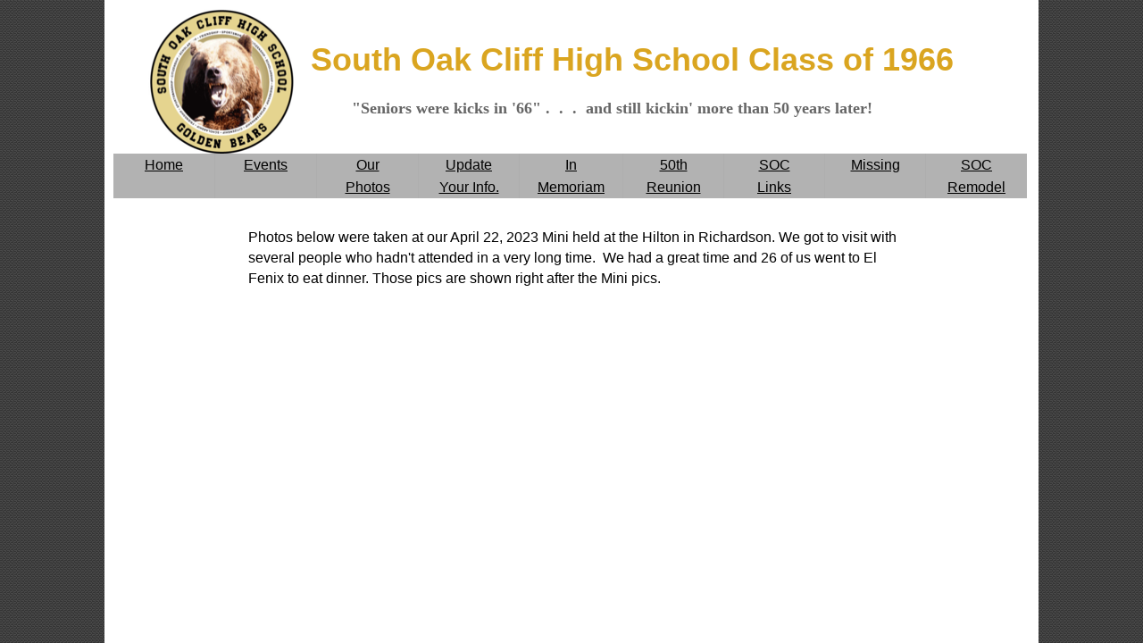

--- FILE ---
content_type: text/html; charset=utf-8
request_url: https://www.soc1966.com/mini-get-togethers.html
body_size: 16722
content:
 <!DOCTYPE html><html lang="en" dir="ltr" data-tcc-ignore=""><head><title>Mini Photos</title><meta http-equiv="content-type" content="text/html; charset=UTF-8"><meta http-equiv="X-UA-Compatible" content="IE=edge,chrome=1"><link rel="stylesheet" type="text/css" href="site.css?v="><script> if (typeof ($sf) === "undefined") { $sf = { baseUrl: "https://img1.wsimg.com/wst/v7/WSB7_J_20251020_0854_WSB-20593_6210/v2", skin: "app", preload: 0, require: { jquery: "https://img1.wsimg.com/wst/v7/WSB7_J_20251020_0854_WSB-20593_6210/v2/libs/jquery/jq.js", paths: { "wsbcore": "common/wsb/core", "knockout": "libs/knockout/knockout" } } }; } </script><script id="duel" src="//img1.wsimg.com/starfield/duel/v2.5.8/duel.js?appid=O3BkA5J1#TzNCa0E1SjF2Mi41Ljdwcm9k"></script><script> define('jquery', ['jq!starfield/jquery.mod'], function(m) { return m; }); define('appconfig', [], { documentDownloadBaseUrl: 'https://nebula.wsimg.com' }); </script><meta http-equiv="Content-Location" content="mini-get-togethers.html"><meta name="generator" content="Starfield Technologies; Go Daddy Website Builder 7.0.5350"><meta name="description" content=" "><meta property="og:type" content="website"><meta property="og:title" content="Mini Photos"><meta property="og:site_name" content="South Oak Cliff HIgh School Class of 1966"><meta property="og:url" content="http://www.soc1966.com/mini-get-togethers.html"><meta property="og:description" content=" "><meta property="og:image" content="https://nebula.wsimg.com/89aac0314eb0a4f33c4407a2322ab918?AccessKeyId=1635410BCB610C63527C&disposition=0&alloworigin=1"></head><body><style data-inline-fonts>/* vietnamese */
@font-face {
  font-family: 'Allura';
  font-style: normal;
  font-weight: 400;
  src: url(https://img1.wsimg.com/gfonts/s/allura/v23/9oRPNYsQpS4zjuA_hAgWDto.woff2) format('woff2');
  unicode-range: U+0102-0103, U+0110-0111, U+0128-0129, U+0168-0169, U+01A0-01A1, U+01AF-01B0, U+0300-0301, U+0303-0304, U+0308-0309, U+0323, U+0329, U+1EA0-1EF9, U+20AB;
}
/* latin-ext */
@font-face {
  font-family: 'Allura';
  font-style: normal;
  font-weight: 400;
  src: url(https://img1.wsimg.com/gfonts/s/allura/v23/9oRPNYsQpS4zjuA_hQgWDto.woff2) format('woff2');
  unicode-range: U+0100-02BA, U+02BD-02C5, U+02C7-02CC, U+02CE-02D7, U+02DD-02FF, U+0304, U+0308, U+0329, U+1D00-1DBF, U+1E00-1E9F, U+1EF2-1EFF, U+2020, U+20A0-20AB, U+20AD-20C0, U+2113, U+2C60-2C7F, U+A720-A7FF;
}
/* latin */
@font-face {
  font-family: 'Allura';
  font-style: normal;
  font-weight: 400;
  src: url(https://img1.wsimg.com/gfonts/s/allura/v23/9oRPNYsQpS4zjuA_iwgW.woff2) format('woff2');
  unicode-range: U+0000-00FF, U+0131, U+0152-0153, U+02BB-02BC, U+02C6, U+02DA, U+02DC, U+0304, U+0308, U+0329, U+2000-206F, U+20AC, U+2122, U+2191, U+2193, U+2212, U+2215, U+FEFF, U+FFFD;
}
/* cyrillic */
@font-face {
  font-family: 'Amatic SC';
  font-style: normal;
  font-weight: 400;
  src: url(https://img1.wsimg.com/gfonts/s/amaticsc/v28/TUZyzwprpvBS1izr_vOEDuSfQZQ.woff2) format('woff2');
  unicode-range: U+0301, U+0400-045F, U+0490-0491, U+04B0-04B1, U+2116;
}
/* hebrew */
@font-face {
  font-family: 'Amatic SC';
  font-style: normal;
  font-weight: 400;
  src: url(https://img1.wsimg.com/gfonts/s/amaticsc/v28/TUZyzwprpvBS1izr_vOECOSfQZQ.woff2) format('woff2');
  unicode-range: U+0307-0308, U+0590-05FF, U+200C-2010, U+20AA, U+25CC, U+FB1D-FB4F;
}
/* vietnamese */
@font-face {
  font-family: 'Amatic SC';
  font-style: normal;
  font-weight: 400;
  src: url(https://img1.wsimg.com/gfonts/s/amaticsc/v28/TUZyzwprpvBS1izr_vOEBeSfQZQ.woff2) format('woff2');
  unicode-range: U+0102-0103, U+0110-0111, U+0128-0129, U+0168-0169, U+01A0-01A1, U+01AF-01B0, U+0300-0301, U+0303-0304, U+0308-0309, U+0323, U+0329, U+1EA0-1EF9, U+20AB;
}
/* latin-ext */
@font-face {
  font-family: 'Amatic SC';
  font-style: normal;
  font-weight: 400;
  src: url(https://img1.wsimg.com/gfonts/s/amaticsc/v28/TUZyzwprpvBS1izr_vOEBOSfQZQ.woff2) format('woff2');
  unicode-range: U+0100-02BA, U+02BD-02C5, U+02C7-02CC, U+02CE-02D7, U+02DD-02FF, U+0304, U+0308, U+0329, U+1D00-1DBF, U+1E00-1E9F, U+1EF2-1EFF, U+2020, U+20A0-20AB, U+20AD-20C0, U+2113, U+2C60-2C7F, U+A720-A7FF;
}
/* latin */
@font-face {
  font-family: 'Amatic SC';
  font-style: normal;
  font-weight: 400;
  src: url(https://img1.wsimg.com/gfonts/s/amaticsc/v28/TUZyzwprpvBS1izr_vOECuSf.woff2) format('woff2');
  unicode-range: U+0000-00FF, U+0131, U+0152-0153, U+02BB-02BC, U+02C6, U+02DA, U+02DC, U+0304, U+0308, U+0329, U+2000-206F, U+20AC, U+2122, U+2191, U+2193, U+2212, U+2215, U+FEFF, U+FFFD;
}
/* vietnamese */
@font-face {
  font-family: 'Arizonia';
  font-style: normal;
  font-weight: 400;
  src: url(https://img1.wsimg.com/gfonts/s/arizonia/v23/neIIzCemt4A5qa7mv5WOFqwKUQ.woff2) format('woff2');
  unicode-range: U+0102-0103, U+0110-0111, U+0128-0129, U+0168-0169, U+01A0-01A1, U+01AF-01B0, U+0300-0301, U+0303-0304, U+0308-0309, U+0323, U+0329, U+1EA0-1EF9, U+20AB;
}
/* latin-ext */
@font-face {
  font-family: 'Arizonia';
  font-style: normal;
  font-weight: 400;
  src: url(https://img1.wsimg.com/gfonts/s/arizonia/v23/neIIzCemt4A5qa7mv5WPFqwKUQ.woff2) format('woff2');
  unicode-range: U+0100-02BA, U+02BD-02C5, U+02C7-02CC, U+02CE-02D7, U+02DD-02FF, U+0304, U+0308, U+0329, U+1D00-1DBF, U+1E00-1E9F, U+1EF2-1EFF, U+2020, U+20A0-20AB, U+20AD-20C0, U+2113, U+2C60-2C7F, U+A720-A7FF;
}
/* latin */
@font-face {
  font-family: 'Arizonia';
  font-style: normal;
  font-weight: 400;
  src: url(https://img1.wsimg.com/gfonts/s/arizonia/v23/neIIzCemt4A5qa7mv5WBFqw.woff2) format('woff2');
  unicode-range: U+0000-00FF, U+0131, U+0152-0153, U+02BB-02BC, U+02C6, U+02DA, U+02DC, U+0304, U+0308, U+0329, U+2000-206F, U+20AC, U+2122, U+2191, U+2193, U+2212, U+2215, U+FEFF, U+FFFD;
}
/* latin */
@font-face {
  font-family: 'Averia Sans Libre';
  font-style: normal;
  font-weight: 400;
  src: url(https://img1.wsimg.com/gfonts/s/averiasanslibre/v20/ga6XaxZG_G5OvCf_rt7FH3B6BHLMEdVOEoI.woff2) format('woff2');
  unicode-range: U+0000-00FF, U+0131, U+0152-0153, U+02BB-02BC, U+02C6, U+02DA, U+02DC, U+0304, U+0308, U+0329, U+2000-206F, U+20AC, U+2122, U+2191, U+2193, U+2212, U+2215, U+FEFF, U+FFFD;
}
/* latin */
@font-face {
  font-family: 'Cabin Sketch';
  font-style: normal;
  font-weight: 400;
  src: url(https://img1.wsimg.com/gfonts/s/cabinsketch/v23/QGYpz_kZZAGCONcK2A4bGOj8mNhN.woff2) format('woff2');
  unicode-range: U+0000-00FF, U+0131, U+0152-0153, U+02BB-02BC, U+02C6, U+02DA, U+02DC, U+0304, U+0308, U+0329, U+2000-206F, U+20AC, U+2122, U+2191, U+2193, U+2212, U+2215, U+FEFF, U+FFFD;
}
/* vietnamese */
@font-face {
  font-family: 'Francois One';
  font-style: normal;
  font-weight: 400;
  src: url(https://img1.wsimg.com/gfonts/s/francoisone/v22/_Xmr-H4zszafZw3A-KPSZut9zgiRi_Y.woff2) format('woff2');
  unicode-range: U+0102-0103, U+0110-0111, U+0128-0129, U+0168-0169, U+01A0-01A1, U+01AF-01B0, U+0300-0301, U+0303-0304, U+0308-0309, U+0323, U+0329, U+1EA0-1EF9, U+20AB;
}
/* latin-ext */
@font-face {
  font-family: 'Francois One';
  font-style: normal;
  font-weight: 400;
  src: url(https://img1.wsimg.com/gfonts/s/francoisone/v22/_Xmr-H4zszafZw3A-KPSZut9zwiRi_Y.woff2) format('woff2');
  unicode-range: U+0100-02BA, U+02BD-02C5, U+02C7-02CC, U+02CE-02D7, U+02DD-02FF, U+0304, U+0308, U+0329, U+1D00-1DBF, U+1E00-1E9F, U+1EF2-1EFF, U+2020, U+20A0-20AB, U+20AD-20C0, U+2113, U+2C60-2C7F, U+A720-A7FF;
}
/* latin */
@font-face {
  font-family: 'Francois One';
  font-style: normal;
  font-weight: 400;
  src: url(https://img1.wsimg.com/gfonts/s/francoisone/v22/_Xmr-H4zszafZw3A-KPSZut9wQiR.woff2) format('woff2');
  unicode-range: U+0000-00FF, U+0131, U+0152-0153, U+02BB-02BC, U+02C6, U+02DA, U+02DC, U+0304, U+0308, U+0329, U+2000-206F, U+20AC, U+2122, U+2191, U+2193, U+2212, U+2215, U+FEFF, U+FFFD;
}
/* latin-ext */
@font-face {
  font-family: 'Fredericka the Great';
  font-style: normal;
  font-weight: 400;
  src: url(https://img1.wsimg.com/gfonts/s/frederickathegreat/v23/9Bt33CxNwt7aOctW2xjbCstzwVKsIBVV--StxbcVcg.woff2) format('woff2');
  unicode-range: U+0100-02BA, U+02BD-02C5, U+02C7-02CC, U+02CE-02D7, U+02DD-02FF, U+0304, U+0308, U+0329, U+1D00-1DBF, U+1E00-1E9F, U+1EF2-1EFF, U+2020, U+20A0-20AB, U+20AD-20C0, U+2113, U+2C60-2C7F, U+A720-A7FF;
}
/* latin */
@font-face {
  font-family: 'Fredericka the Great';
  font-style: normal;
  font-weight: 400;
  src: url(https://img1.wsimg.com/gfonts/s/frederickathegreat/v23/9Bt33CxNwt7aOctW2xjbCstzwVKsIBVV--Sjxbc.woff2) format('woff2');
  unicode-range: U+0000-00FF, U+0131, U+0152-0153, U+02BB-02BC, U+02C6, U+02DA, U+02DC, U+0304, U+0308, U+0329, U+2000-206F, U+20AC, U+2122, U+2191, U+2193, U+2212, U+2215, U+FEFF, U+FFFD;
}
/* latin */
@font-face {
  font-family: 'Jacques Francois Shadow';
  font-style: normal;
  font-weight: 400;
  src: url(https://img1.wsimg.com/gfonts/s/jacquesfrancoisshadow/v27/KR1FBtOz8PKTMk-kqdkLVrvR0ECFrB6Pin-2_p8Suno.woff2) format('woff2');
  unicode-range: U+0000-00FF, U+0131, U+0152-0153, U+02BB-02BC, U+02C6, U+02DA, U+02DC, U+0304, U+0308, U+0329, U+2000-206F, U+20AC, U+2122, U+2191, U+2193, U+2212, U+2215, U+FEFF, U+FFFD;
}
/* latin */
@font-face {
  font-family: 'Josefin Slab';
  font-style: normal;
  font-weight: 400;
  src: url(https://img1.wsimg.com/gfonts/s/josefinslab/v29/lW-swjwOK3Ps5GSJlNNkMalNpiZe_ldbOR4W71msR349Kg.woff2) format('woff2');
  unicode-range: U+0000-00FF, U+0131, U+0152-0153, U+02BB-02BC, U+02C6, U+02DA, U+02DC, U+0304, U+0308, U+0329, U+2000-206F, U+20AC, U+2122, U+2191, U+2193, U+2212, U+2215, U+FEFF, U+FFFD;
}
/* latin-ext */
@font-face {
  font-family: 'Kaushan Script';
  font-style: normal;
  font-weight: 400;
  src: url(https://img1.wsimg.com/gfonts/s/kaushanscript/v19/vm8vdRfvXFLG3OLnsO15WYS5DG72wNJHMw.woff2) format('woff2');
  unicode-range: U+0100-02BA, U+02BD-02C5, U+02C7-02CC, U+02CE-02D7, U+02DD-02FF, U+0304, U+0308, U+0329, U+1D00-1DBF, U+1E00-1E9F, U+1EF2-1EFF, U+2020, U+20A0-20AB, U+20AD-20C0, U+2113, U+2C60-2C7F, U+A720-A7FF;
}
/* latin */
@font-face {
  font-family: 'Kaushan Script';
  font-style: normal;
  font-weight: 400;
  src: url(https://img1.wsimg.com/gfonts/s/kaushanscript/v19/vm8vdRfvXFLG3OLnsO15WYS5DG74wNI.woff2) format('woff2');
  unicode-range: U+0000-00FF, U+0131, U+0152-0153, U+02BB-02BC, U+02C6, U+02DA, U+02DC, U+0304, U+0308, U+0329, U+2000-206F, U+20AC, U+2122, U+2191, U+2193, U+2212, U+2215, U+FEFF, U+FFFD;
}
/* latin-ext */
@font-face {
  font-family: 'Love Ya Like A Sister';
  font-style: normal;
  font-weight: 400;
  src: url(https://img1.wsimg.com/gfonts/s/loveyalikeasister/v23/R70EjzUBlOqPeouhFDfR80-0FhOqJubN-BeL-3xdgGE.woff2) format('woff2');
  unicode-range: U+0100-02BA, U+02BD-02C5, U+02C7-02CC, U+02CE-02D7, U+02DD-02FF, U+0304, U+0308, U+0329, U+1D00-1DBF, U+1E00-1E9F, U+1EF2-1EFF, U+2020, U+20A0-20AB, U+20AD-20C0, U+2113, U+2C60-2C7F, U+A720-A7FF;
}
/* latin */
@font-face {
  font-family: 'Love Ya Like A Sister';
  font-style: normal;
  font-weight: 400;
  src: url(https://img1.wsimg.com/gfonts/s/loveyalikeasister/v23/R70EjzUBlOqPeouhFDfR80-0FhOqJubN-BeL9Xxd.woff2) format('woff2');
  unicode-range: U+0000-00FF, U+0131, U+0152-0153, U+02BB-02BC, U+02C6, U+02DA, U+02DC, U+0304, U+0308, U+0329, U+2000-206F, U+20AC, U+2122, U+2191, U+2193, U+2212, U+2215, U+FEFF, U+FFFD;
}
/* cyrillic-ext */
@font-face {
  font-family: 'Merriweather';
  font-style: normal;
  font-weight: 400;
  font-stretch: 100%;
  src: url(https://img1.wsimg.com/gfonts/s/merriweather/v33/u-4D0qyriQwlOrhSvowK_l5UcA6zuSYEqOzpPe3HOZJ5eX1WtLaQwmYiScCmDxhtNOKl8yDr3icaGV31GvU.woff2) format('woff2');
  unicode-range: U+0460-052F, U+1C80-1C8A, U+20B4, U+2DE0-2DFF, U+A640-A69F, U+FE2E-FE2F;
}
/* cyrillic */
@font-face {
  font-family: 'Merriweather';
  font-style: normal;
  font-weight: 400;
  font-stretch: 100%;
  src: url(https://img1.wsimg.com/gfonts/s/merriweather/v33/u-4D0qyriQwlOrhSvowK_l5UcA6zuSYEqOzpPe3HOZJ5eX1WtLaQwmYiScCmDxhtNOKl8yDr3icaEF31GvU.woff2) format('woff2');
  unicode-range: U+0301, U+0400-045F, U+0490-0491, U+04B0-04B1, U+2116;
}
/* vietnamese */
@font-face {
  font-family: 'Merriweather';
  font-style: normal;
  font-weight: 400;
  font-stretch: 100%;
  src: url(https://img1.wsimg.com/gfonts/s/merriweather/v33/u-4D0qyriQwlOrhSvowK_l5UcA6zuSYEqOzpPe3HOZJ5eX1WtLaQwmYiScCmDxhtNOKl8yDr3icaG131GvU.woff2) format('woff2');
  unicode-range: U+0102-0103, U+0110-0111, U+0128-0129, U+0168-0169, U+01A0-01A1, U+01AF-01B0, U+0300-0301, U+0303-0304, U+0308-0309, U+0323, U+0329, U+1EA0-1EF9, U+20AB;
}
/* latin-ext */
@font-face {
  font-family: 'Merriweather';
  font-style: normal;
  font-weight: 400;
  font-stretch: 100%;
  src: url(https://img1.wsimg.com/gfonts/s/merriweather/v33/u-4D0qyriQwlOrhSvowK_l5UcA6zuSYEqOzpPe3HOZJ5eX1WtLaQwmYiScCmDxhtNOKl8yDr3icaGl31GvU.woff2) format('woff2');
  unicode-range: U+0100-02BA, U+02BD-02C5, U+02C7-02CC, U+02CE-02D7, U+02DD-02FF, U+0304, U+0308, U+0329, U+1D00-1DBF, U+1E00-1E9F, U+1EF2-1EFF, U+2020, U+20A0-20AB, U+20AD-20C0, U+2113, U+2C60-2C7F, U+A720-A7FF;
}
/* latin */
@font-face {
  font-family: 'Merriweather';
  font-style: normal;
  font-weight: 400;
  font-stretch: 100%;
  src: url(https://img1.wsimg.com/gfonts/s/merriweather/v33/u-4D0qyriQwlOrhSvowK_l5UcA6zuSYEqOzpPe3HOZJ5eX1WtLaQwmYiScCmDxhtNOKl8yDr3icaFF31.woff2) format('woff2');
  unicode-range: U+0000-00FF, U+0131, U+0152-0153, U+02BB-02BC, U+02C6, U+02DA, U+02DC, U+0304, U+0308, U+0329, U+2000-206F, U+20AC, U+2122, U+2191, U+2193, U+2212, U+2215, U+FEFF, U+FFFD;
}
/* latin-ext */
@font-face {
  font-family: 'Offside';
  font-style: normal;
  font-weight: 400;
  src: url(https://img1.wsimg.com/gfonts/s/offside/v26/HI_KiYMWKa9QrAykc5joR6-d.woff2) format('woff2');
  unicode-range: U+0100-02BA, U+02BD-02C5, U+02C7-02CC, U+02CE-02D7, U+02DD-02FF, U+0304, U+0308, U+0329, U+1D00-1DBF, U+1E00-1E9F, U+1EF2-1EFF, U+2020, U+20A0-20AB, U+20AD-20C0, U+2113, U+2C60-2C7F, U+A720-A7FF;
}
/* latin */
@font-face {
  font-family: 'Offside';
  font-style: normal;
  font-weight: 400;
  src: url(https://img1.wsimg.com/gfonts/s/offside/v26/HI_KiYMWKa9QrAykc5boRw.woff2) format('woff2');
  unicode-range: U+0000-00FF, U+0131, U+0152-0153, U+02BB-02BC, U+02C6, U+02DA, U+02DC, U+0304, U+0308, U+0329, U+2000-206F, U+20AC, U+2122, U+2191, U+2193, U+2212, U+2215, U+FEFF, U+FFFD;
}
/* cyrillic-ext */
@font-face {
  font-family: 'Open Sans';
  font-style: normal;
  font-weight: 400;
  font-stretch: 100%;
  src: url(https://img1.wsimg.com/gfonts/s/opensans/v44/memSYaGs126MiZpBA-UvWbX2vVnXBbObj2OVZyOOSr4dVJWUgsjZ0B4taVIGxA.woff2) format('woff2');
  unicode-range: U+0460-052F, U+1C80-1C8A, U+20B4, U+2DE0-2DFF, U+A640-A69F, U+FE2E-FE2F;
}
/* cyrillic */
@font-face {
  font-family: 'Open Sans';
  font-style: normal;
  font-weight: 400;
  font-stretch: 100%;
  src: url(https://img1.wsimg.com/gfonts/s/opensans/v44/memSYaGs126MiZpBA-UvWbX2vVnXBbObj2OVZyOOSr4dVJWUgsjZ0B4kaVIGxA.woff2) format('woff2');
  unicode-range: U+0301, U+0400-045F, U+0490-0491, U+04B0-04B1, U+2116;
}
/* greek-ext */
@font-face {
  font-family: 'Open Sans';
  font-style: normal;
  font-weight: 400;
  font-stretch: 100%;
  src: url(https://img1.wsimg.com/gfonts/s/opensans/v44/memSYaGs126MiZpBA-UvWbX2vVnXBbObj2OVZyOOSr4dVJWUgsjZ0B4saVIGxA.woff2) format('woff2');
  unicode-range: U+1F00-1FFF;
}
/* greek */
@font-face {
  font-family: 'Open Sans';
  font-style: normal;
  font-weight: 400;
  font-stretch: 100%;
  src: url(https://img1.wsimg.com/gfonts/s/opensans/v44/memSYaGs126MiZpBA-UvWbX2vVnXBbObj2OVZyOOSr4dVJWUgsjZ0B4jaVIGxA.woff2) format('woff2');
  unicode-range: U+0370-0377, U+037A-037F, U+0384-038A, U+038C, U+038E-03A1, U+03A3-03FF;
}
/* hebrew */
@font-face {
  font-family: 'Open Sans';
  font-style: normal;
  font-weight: 400;
  font-stretch: 100%;
  src: url(https://img1.wsimg.com/gfonts/s/opensans/v44/memSYaGs126MiZpBA-UvWbX2vVnXBbObj2OVZyOOSr4dVJWUgsjZ0B4iaVIGxA.woff2) format('woff2');
  unicode-range: U+0307-0308, U+0590-05FF, U+200C-2010, U+20AA, U+25CC, U+FB1D-FB4F;
}
/* math */
@font-face {
  font-family: 'Open Sans';
  font-style: normal;
  font-weight: 400;
  font-stretch: 100%;
  src: url(https://img1.wsimg.com/gfonts/s/opensans/v44/memSYaGs126MiZpBA-UvWbX2vVnXBbObj2OVZyOOSr4dVJWUgsjZ0B5caVIGxA.woff2) format('woff2');
  unicode-range: U+0302-0303, U+0305, U+0307-0308, U+0310, U+0312, U+0315, U+031A, U+0326-0327, U+032C, U+032F-0330, U+0332-0333, U+0338, U+033A, U+0346, U+034D, U+0391-03A1, U+03A3-03A9, U+03B1-03C9, U+03D1, U+03D5-03D6, U+03F0-03F1, U+03F4-03F5, U+2016-2017, U+2034-2038, U+203C, U+2040, U+2043, U+2047, U+2050, U+2057, U+205F, U+2070-2071, U+2074-208E, U+2090-209C, U+20D0-20DC, U+20E1, U+20E5-20EF, U+2100-2112, U+2114-2115, U+2117-2121, U+2123-214F, U+2190, U+2192, U+2194-21AE, U+21B0-21E5, U+21F1-21F2, U+21F4-2211, U+2213-2214, U+2216-22FF, U+2308-230B, U+2310, U+2319, U+231C-2321, U+2336-237A, U+237C, U+2395, U+239B-23B7, U+23D0, U+23DC-23E1, U+2474-2475, U+25AF, U+25B3, U+25B7, U+25BD, U+25C1, U+25CA, U+25CC, U+25FB, U+266D-266F, U+27C0-27FF, U+2900-2AFF, U+2B0E-2B11, U+2B30-2B4C, U+2BFE, U+3030, U+FF5B, U+FF5D, U+1D400-1D7FF, U+1EE00-1EEFF;
}
/* symbols */
@font-face {
  font-family: 'Open Sans';
  font-style: normal;
  font-weight: 400;
  font-stretch: 100%;
  src: url(https://img1.wsimg.com/gfonts/s/opensans/v44/memSYaGs126MiZpBA-UvWbX2vVnXBbObj2OVZyOOSr4dVJWUgsjZ0B5OaVIGxA.woff2) format('woff2');
  unicode-range: U+0001-000C, U+000E-001F, U+007F-009F, U+20DD-20E0, U+20E2-20E4, U+2150-218F, U+2190, U+2192, U+2194-2199, U+21AF, U+21E6-21F0, U+21F3, U+2218-2219, U+2299, U+22C4-22C6, U+2300-243F, U+2440-244A, U+2460-24FF, U+25A0-27BF, U+2800-28FF, U+2921-2922, U+2981, U+29BF, U+29EB, U+2B00-2BFF, U+4DC0-4DFF, U+FFF9-FFFB, U+10140-1018E, U+10190-1019C, U+101A0, U+101D0-101FD, U+102E0-102FB, U+10E60-10E7E, U+1D2C0-1D2D3, U+1D2E0-1D37F, U+1F000-1F0FF, U+1F100-1F1AD, U+1F1E6-1F1FF, U+1F30D-1F30F, U+1F315, U+1F31C, U+1F31E, U+1F320-1F32C, U+1F336, U+1F378, U+1F37D, U+1F382, U+1F393-1F39F, U+1F3A7-1F3A8, U+1F3AC-1F3AF, U+1F3C2, U+1F3C4-1F3C6, U+1F3CA-1F3CE, U+1F3D4-1F3E0, U+1F3ED, U+1F3F1-1F3F3, U+1F3F5-1F3F7, U+1F408, U+1F415, U+1F41F, U+1F426, U+1F43F, U+1F441-1F442, U+1F444, U+1F446-1F449, U+1F44C-1F44E, U+1F453, U+1F46A, U+1F47D, U+1F4A3, U+1F4B0, U+1F4B3, U+1F4B9, U+1F4BB, U+1F4BF, U+1F4C8-1F4CB, U+1F4D6, U+1F4DA, U+1F4DF, U+1F4E3-1F4E6, U+1F4EA-1F4ED, U+1F4F7, U+1F4F9-1F4FB, U+1F4FD-1F4FE, U+1F503, U+1F507-1F50B, U+1F50D, U+1F512-1F513, U+1F53E-1F54A, U+1F54F-1F5FA, U+1F610, U+1F650-1F67F, U+1F687, U+1F68D, U+1F691, U+1F694, U+1F698, U+1F6AD, U+1F6B2, U+1F6B9-1F6BA, U+1F6BC, U+1F6C6-1F6CF, U+1F6D3-1F6D7, U+1F6E0-1F6EA, U+1F6F0-1F6F3, U+1F6F7-1F6FC, U+1F700-1F7FF, U+1F800-1F80B, U+1F810-1F847, U+1F850-1F859, U+1F860-1F887, U+1F890-1F8AD, U+1F8B0-1F8BB, U+1F8C0-1F8C1, U+1F900-1F90B, U+1F93B, U+1F946, U+1F984, U+1F996, U+1F9E9, U+1FA00-1FA6F, U+1FA70-1FA7C, U+1FA80-1FA89, U+1FA8F-1FAC6, U+1FACE-1FADC, U+1FADF-1FAE9, U+1FAF0-1FAF8, U+1FB00-1FBFF;
}
/* vietnamese */
@font-face {
  font-family: 'Open Sans';
  font-style: normal;
  font-weight: 400;
  font-stretch: 100%;
  src: url(https://img1.wsimg.com/gfonts/s/opensans/v44/memSYaGs126MiZpBA-UvWbX2vVnXBbObj2OVZyOOSr4dVJWUgsjZ0B4vaVIGxA.woff2) format('woff2');
  unicode-range: U+0102-0103, U+0110-0111, U+0128-0129, U+0168-0169, U+01A0-01A1, U+01AF-01B0, U+0300-0301, U+0303-0304, U+0308-0309, U+0323, U+0329, U+1EA0-1EF9, U+20AB;
}
/* latin-ext */
@font-face {
  font-family: 'Open Sans';
  font-style: normal;
  font-weight: 400;
  font-stretch: 100%;
  src: url(https://img1.wsimg.com/gfonts/s/opensans/v44/memSYaGs126MiZpBA-UvWbX2vVnXBbObj2OVZyOOSr4dVJWUgsjZ0B4uaVIGxA.woff2) format('woff2');
  unicode-range: U+0100-02BA, U+02BD-02C5, U+02C7-02CC, U+02CE-02D7, U+02DD-02FF, U+0304, U+0308, U+0329, U+1D00-1DBF, U+1E00-1E9F, U+1EF2-1EFF, U+2020, U+20A0-20AB, U+20AD-20C0, U+2113, U+2C60-2C7F, U+A720-A7FF;
}
/* latin */
@font-face {
  font-family: 'Open Sans';
  font-style: normal;
  font-weight: 400;
  font-stretch: 100%;
  src: url(https://img1.wsimg.com/gfonts/s/opensans/v44/memSYaGs126MiZpBA-UvWbX2vVnXBbObj2OVZyOOSr4dVJWUgsjZ0B4gaVI.woff2) format('woff2');
  unicode-range: U+0000-00FF, U+0131, U+0152-0153, U+02BB-02BC, U+02C6, U+02DA, U+02DC, U+0304, U+0308, U+0329, U+2000-206F, U+20AC, U+2122, U+2191, U+2193, U+2212, U+2215, U+FEFF, U+FFFD;
}
/* cyrillic-ext */
@font-face {
  font-family: 'Oswald';
  font-style: normal;
  font-weight: 400;
  src: url(https://img1.wsimg.com/gfonts/s/oswald/v57/TK3_WkUHHAIjg75cFRf3bXL8LICs1_FvsUtiZTaR.woff2) format('woff2');
  unicode-range: U+0460-052F, U+1C80-1C8A, U+20B4, U+2DE0-2DFF, U+A640-A69F, U+FE2E-FE2F;
}
/* cyrillic */
@font-face {
  font-family: 'Oswald';
  font-style: normal;
  font-weight: 400;
  src: url(https://img1.wsimg.com/gfonts/s/oswald/v57/TK3_WkUHHAIjg75cFRf3bXL8LICs1_FvsUJiZTaR.woff2) format('woff2');
  unicode-range: U+0301, U+0400-045F, U+0490-0491, U+04B0-04B1, U+2116;
}
/* vietnamese */
@font-face {
  font-family: 'Oswald';
  font-style: normal;
  font-weight: 400;
  src: url(https://img1.wsimg.com/gfonts/s/oswald/v57/TK3_WkUHHAIjg75cFRf3bXL8LICs1_FvsUliZTaR.woff2) format('woff2');
  unicode-range: U+0102-0103, U+0110-0111, U+0128-0129, U+0168-0169, U+01A0-01A1, U+01AF-01B0, U+0300-0301, U+0303-0304, U+0308-0309, U+0323, U+0329, U+1EA0-1EF9, U+20AB;
}
/* latin-ext */
@font-face {
  font-family: 'Oswald';
  font-style: normal;
  font-weight: 400;
  src: url(https://img1.wsimg.com/gfonts/s/oswald/v57/TK3_WkUHHAIjg75cFRf3bXL8LICs1_FvsUhiZTaR.woff2) format('woff2');
  unicode-range: U+0100-02BA, U+02BD-02C5, U+02C7-02CC, U+02CE-02D7, U+02DD-02FF, U+0304, U+0308, U+0329, U+1D00-1DBF, U+1E00-1E9F, U+1EF2-1EFF, U+2020, U+20A0-20AB, U+20AD-20C0, U+2113, U+2C60-2C7F, U+A720-A7FF;
}
/* latin */
@font-face {
  font-family: 'Oswald';
  font-style: normal;
  font-weight: 400;
  src: url(https://img1.wsimg.com/gfonts/s/oswald/v57/TK3_WkUHHAIjg75cFRf3bXL8LICs1_FvsUZiZQ.woff2) format('woff2');
  unicode-range: U+0000-00FF, U+0131, U+0152-0153, U+02BB-02BC, U+02C6, U+02DA, U+02DC, U+0304, U+0308, U+0329, U+2000-206F, U+20AC, U+2122, U+2191, U+2193, U+2212, U+2215, U+FEFF, U+FFFD;
}
/* latin-ext */
@font-face {
  font-family: 'Over the Rainbow';
  font-style: normal;
  font-weight: 400;
  src: url(https://img1.wsimg.com/gfonts/s/overtherainbow/v23/11haGoXG1k_HKhMLUWz7Mc7vvW5ulvqs9eA2.woff2) format('woff2');
  unicode-range: U+0100-02BA, U+02BD-02C5, U+02C7-02CC, U+02CE-02D7, U+02DD-02FF, U+0304, U+0308, U+0329, U+1D00-1DBF, U+1E00-1E9F, U+1EF2-1EFF, U+2020, U+20A0-20AB, U+20AD-20C0, U+2113, U+2C60-2C7F, U+A720-A7FF;
}
/* latin */
@font-face {
  font-family: 'Over the Rainbow';
  font-style: normal;
  font-weight: 400;
  src: url(https://img1.wsimg.com/gfonts/s/overtherainbow/v23/11haGoXG1k_HKhMLUWz7Mc7vvW5ulvSs9Q.woff2) format('woff2');
  unicode-range: U+0000-00FF, U+0131, U+0152-0153, U+02BB-02BC, U+02C6, U+02DA, U+02DC, U+0304, U+0308, U+0329, U+2000-206F, U+20AC, U+2122, U+2191, U+2193, U+2212, U+2215, U+FEFF, U+FFFD;
}
/* cyrillic-ext */
@font-face {
  font-family: 'Pacifico';
  font-style: normal;
  font-weight: 400;
  src: url(https://img1.wsimg.com/gfonts/s/pacifico/v23/FwZY7-Qmy14u9lezJ-6K6MmTpA.woff2) format('woff2');
  unicode-range: U+0460-052F, U+1C80-1C8A, U+20B4, U+2DE0-2DFF, U+A640-A69F, U+FE2E-FE2F;
}
/* cyrillic */
@font-face {
  font-family: 'Pacifico';
  font-style: normal;
  font-weight: 400;
  src: url(https://img1.wsimg.com/gfonts/s/pacifico/v23/FwZY7-Qmy14u9lezJ-6D6MmTpA.woff2) format('woff2');
  unicode-range: U+0301, U+0400-045F, U+0490-0491, U+04B0-04B1, U+2116;
}
/* vietnamese */
@font-face {
  font-family: 'Pacifico';
  font-style: normal;
  font-weight: 400;
  src: url(https://img1.wsimg.com/gfonts/s/pacifico/v23/FwZY7-Qmy14u9lezJ-6I6MmTpA.woff2) format('woff2');
  unicode-range: U+0102-0103, U+0110-0111, U+0128-0129, U+0168-0169, U+01A0-01A1, U+01AF-01B0, U+0300-0301, U+0303-0304, U+0308-0309, U+0323, U+0329, U+1EA0-1EF9, U+20AB;
}
/* latin-ext */
@font-face {
  font-family: 'Pacifico';
  font-style: normal;
  font-weight: 400;
  src: url(https://img1.wsimg.com/gfonts/s/pacifico/v23/FwZY7-Qmy14u9lezJ-6J6MmTpA.woff2) format('woff2');
  unicode-range: U+0100-02BA, U+02BD-02C5, U+02C7-02CC, U+02CE-02D7, U+02DD-02FF, U+0304, U+0308, U+0329, U+1D00-1DBF, U+1E00-1E9F, U+1EF2-1EFF, U+2020, U+20A0-20AB, U+20AD-20C0, U+2113, U+2C60-2C7F, U+A720-A7FF;
}
/* latin */
@font-face {
  font-family: 'Pacifico';
  font-style: normal;
  font-weight: 400;
  src: url(https://img1.wsimg.com/gfonts/s/pacifico/v23/FwZY7-Qmy14u9lezJ-6H6Mk.woff2) format('woff2');
  unicode-range: U+0000-00FF, U+0131, U+0152-0153, U+02BB-02BC, U+02C6, U+02DA, U+02DC, U+0304, U+0308, U+0329, U+2000-206F, U+20AC, U+2122, U+2191, U+2193, U+2212, U+2215, U+FEFF, U+FFFD;
}
/* latin-ext */
@font-face {
  font-family: 'Romanesco';
  font-style: normal;
  font-weight: 400;
  src: url(https://img1.wsimg.com/gfonts/s/romanesco/v22/w8gYH2ozQOY7_r_J7mSX1XYKmOo.woff2) format('woff2');
  unicode-range: U+0100-02BA, U+02BD-02C5, U+02C7-02CC, U+02CE-02D7, U+02DD-02FF, U+0304, U+0308, U+0329, U+1D00-1DBF, U+1E00-1E9F, U+1EF2-1EFF, U+2020, U+20A0-20AB, U+20AD-20C0, U+2113, U+2C60-2C7F, U+A720-A7FF;
}
/* latin */
@font-face {
  font-family: 'Romanesco';
  font-style: normal;
  font-weight: 400;
  src: url(https://img1.wsimg.com/gfonts/s/romanesco/v22/w8gYH2ozQOY7_r_J7mSX23YK.woff2) format('woff2');
  unicode-range: U+0000-00FF, U+0131, U+0152-0153, U+02BB-02BC, U+02C6, U+02DA, U+02DC, U+0304, U+0308, U+0329, U+2000-206F, U+20AC, U+2122, U+2191, U+2193, U+2212, U+2215, U+FEFF, U+FFFD;
}
/* latin-ext */
@font-face {
  font-family: 'Sacramento';
  font-style: normal;
  font-weight: 400;
  src: url(https://img1.wsimg.com/gfonts/s/sacramento/v17/buEzpo6gcdjy0EiZMBUG4CMf_exL.woff2) format('woff2');
  unicode-range: U+0100-02BA, U+02BD-02C5, U+02C7-02CC, U+02CE-02D7, U+02DD-02FF, U+0304, U+0308, U+0329, U+1D00-1DBF, U+1E00-1E9F, U+1EF2-1EFF, U+2020, U+20A0-20AB, U+20AD-20C0, U+2113, U+2C60-2C7F, U+A720-A7FF;
}
/* latin */
@font-face {
  font-family: 'Sacramento';
  font-style: normal;
  font-weight: 400;
  src: url(https://img1.wsimg.com/gfonts/s/sacramento/v17/buEzpo6gcdjy0EiZMBUG4C0f_Q.woff2) format('woff2');
  unicode-range: U+0000-00FF, U+0131, U+0152-0153, U+02BB-02BC, U+02C6, U+02DA, U+02DC, U+0304, U+0308, U+0329, U+2000-206F, U+20AC, U+2122, U+2191, U+2193, U+2212, U+2215, U+FEFF, U+FFFD;
}
/* latin-ext */
@font-face {
  font-family: 'Seaweed Script';
  font-style: normal;
  font-weight: 400;
  src: url(https://img1.wsimg.com/gfonts/s/seaweedscript/v17/bx6cNx6Tne2pxOATYE8C_Rsoe3WA8qY2VQ.woff2) format('woff2');
  unicode-range: U+0100-02BA, U+02BD-02C5, U+02C7-02CC, U+02CE-02D7, U+02DD-02FF, U+0304, U+0308, U+0329, U+1D00-1DBF, U+1E00-1E9F, U+1EF2-1EFF, U+2020, U+20A0-20AB, U+20AD-20C0, U+2113, U+2C60-2C7F, U+A720-A7FF;
}
/* latin */
@font-face {
  font-family: 'Seaweed Script';
  font-style: normal;
  font-weight: 400;
  src: url(https://img1.wsimg.com/gfonts/s/seaweedscript/v17/bx6cNx6Tne2pxOATYE8C_Rsoe3WO8qY.woff2) format('woff2');
  unicode-range: U+0000-00FF, U+0131, U+0152-0153, U+02BB-02BC, U+02C6, U+02DA, U+02DC, U+0304, U+0308, U+0329, U+2000-206F, U+20AC, U+2122, U+2191, U+2193, U+2212, U+2215, U+FEFF, U+FFFD;
}
/* latin-ext */
@font-face {
  font-family: 'Special Elite';
  font-style: normal;
  font-weight: 400;
  src: url(https://img1.wsimg.com/gfonts/s/specialelite/v20/XLYgIZbkc4JPUL5CVArUVL0ntn4OSEFt.woff2) format('woff2');
  unicode-range: U+0100-02BA, U+02BD-02C5, U+02C7-02CC, U+02CE-02D7, U+02DD-02FF, U+0304, U+0308, U+0329, U+1D00-1DBF, U+1E00-1E9F, U+1EF2-1EFF, U+2020, U+20A0-20AB, U+20AD-20C0, U+2113, U+2C60-2C7F, U+A720-A7FF;
}
/* latin */
@font-face {
  font-family: 'Special Elite';
  font-style: normal;
  font-weight: 400;
  src: url(https://img1.wsimg.com/gfonts/s/specialelite/v20/XLYgIZbkc4JPUL5CVArUVL0ntnAOSA.woff2) format('woff2');
  unicode-range: U+0000-00FF, U+0131, U+0152-0153, U+02BB-02BC, U+02C6, U+02DA, U+02DC, U+0304, U+0308, U+0329, U+2000-206F, U+20AC, U+2122, U+2191, U+2193, U+2212, U+2215, U+FEFF, U+FFFD;
}

/* cyrillic-ext */
@font-face {
  font-family: 'Open Sans';
  font-style: normal;
  font-weight: 300;
  font-stretch: 100%;
  src: url(https://img1.wsimg.com/gfonts/s/opensans/v44/memvYaGs126MiZpBA-UvWbX2vVnXBbObj2OVTSKmu1aB.woff2) format('woff2');
  unicode-range: U+0460-052F, U+1C80-1C8A, U+20B4, U+2DE0-2DFF, U+A640-A69F, U+FE2E-FE2F;
}
/* cyrillic */
@font-face {
  font-family: 'Open Sans';
  font-style: normal;
  font-weight: 300;
  font-stretch: 100%;
  src: url(https://img1.wsimg.com/gfonts/s/opensans/v44/memvYaGs126MiZpBA-UvWbX2vVnXBbObj2OVTSumu1aB.woff2) format('woff2');
  unicode-range: U+0301, U+0400-045F, U+0490-0491, U+04B0-04B1, U+2116;
}
/* greek-ext */
@font-face {
  font-family: 'Open Sans';
  font-style: normal;
  font-weight: 300;
  font-stretch: 100%;
  src: url(https://img1.wsimg.com/gfonts/s/opensans/v44/memvYaGs126MiZpBA-UvWbX2vVnXBbObj2OVTSOmu1aB.woff2) format('woff2');
  unicode-range: U+1F00-1FFF;
}
/* greek */
@font-face {
  font-family: 'Open Sans';
  font-style: normal;
  font-weight: 300;
  font-stretch: 100%;
  src: url(https://img1.wsimg.com/gfonts/s/opensans/v44/memvYaGs126MiZpBA-UvWbX2vVnXBbObj2OVTSymu1aB.woff2) format('woff2');
  unicode-range: U+0370-0377, U+037A-037F, U+0384-038A, U+038C, U+038E-03A1, U+03A3-03FF;
}
/* hebrew */
@font-face {
  font-family: 'Open Sans';
  font-style: normal;
  font-weight: 300;
  font-stretch: 100%;
  src: url(https://img1.wsimg.com/gfonts/s/opensans/v44/memvYaGs126MiZpBA-UvWbX2vVnXBbObj2OVTS2mu1aB.woff2) format('woff2');
  unicode-range: U+0307-0308, U+0590-05FF, U+200C-2010, U+20AA, U+25CC, U+FB1D-FB4F;
}
/* math */
@font-face {
  font-family: 'Open Sans';
  font-style: normal;
  font-weight: 300;
  font-stretch: 100%;
  src: url(https://img1.wsimg.com/gfonts/s/opensans/v44/memvYaGs126MiZpBA-UvWbX2vVnXBbObj2OVTVOmu1aB.woff2) format('woff2');
  unicode-range: U+0302-0303, U+0305, U+0307-0308, U+0310, U+0312, U+0315, U+031A, U+0326-0327, U+032C, U+032F-0330, U+0332-0333, U+0338, U+033A, U+0346, U+034D, U+0391-03A1, U+03A3-03A9, U+03B1-03C9, U+03D1, U+03D5-03D6, U+03F0-03F1, U+03F4-03F5, U+2016-2017, U+2034-2038, U+203C, U+2040, U+2043, U+2047, U+2050, U+2057, U+205F, U+2070-2071, U+2074-208E, U+2090-209C, U+20D0-20DC, U+20E1, U+20E5-20EF, U+2100-2112, U+2114-2115, U+2117-2121, U+2123-214F, U+2190, U+2192, U+2194-21AE, U+21B0-21E5, U+21F1-21F2, U+21F4-2211, U+2213-2214, U+2216-22FF, U+2308-230B, U+2310, U+2319, U+231C-2321, U+2336-237A, U+237C, U+2395, U+239B-23B7, U+23D0, U+23DC-23E1, U+2474-2475, U+25AF, U+25B3, U+25B7, U+25BD, U+25C1, U+25CA, U+25CC, U+25FB, U+266D-266F, U+27C0-27FF, U+2900-2AFF, U+2B0E-2B11, U+2B30-2B4C, U+2BFE, U+3030, U+FF5B, U+FF5D, U+1D400-1D7FF, U+1EE00-1EEFF;
}
/* symbols */
@font-face {
  font-family: 'Open Sans';
  font-style: normal;
  font-weight: 300;
  font-stretch: 100%;
  src: url(https://img1.wsimg.com/gfonts/s/opensans/v44/memvYaGs126MiZpBA-UvWbX2vVnXBbObj2OVTUGmu1aB.woff2) format('woff2');
  unicode-range: U+0001-000C, U+000E-001F, U+007F-009F, U+20DD-20E0, U+20E2-20E4, U+2150-218F, U+2190, U+2192, U+2194-2199, U+21AF, U+21E6-21F0, U+21F3, U+2218-2219, U+2299, U+22C4-22C6, U+2300-243F, U+2440-244A, U+2460-24FF, U+25A0-27BF, U+2800-28FF, U+2921-2922, U+2981, U+29BF, U+29EB, U+2B00-2BFF, U+4DC0-4DFF, U+FFF9-FFFB, U+10140-1018E, U+10190-1019C, U+101A0, U+101D0-101FD, U+102E0-102FB, U+10E60-10E7E, U+1D2C0-1D2D3, U+1D2E0-1D37F, U+1F000-1F0FF, U+1F100-1F1AD, U+1F1E6-1F1FF, U+1F30D-1F30F, U+1F315, U+1F31C, U+1F31E, U+1F320-1F32C, U+1F336, U+1F378, U+1F37D, U+1F382, U+1F393-1F39F, U+1F3A7-1F3A8, U+1F3AC-1F3AF, U+1F3C2, U+1F3C4-1F3C6, U+1F3CA-1F3CE, U+1F3D4-1F3E0, U+1F3ED, U+1F3F1-1F3F3, U+1F3F5-1F3F7, U+1F408, U+1F415, U+1F41F, U+1F426, U+1F43F, U+1F441-1F442, U+1F444, U+1F446-1F449, U+1F44C-1F44E, U+1F453, U+1F46A, U+1F47D, U+1F4A3, U+1F4B0, U+1F4B3, U+1F4B9, U+1F4BB, U+1F4BF, U+1F4C8-1F4CB, U+1F4D6, U+1F4DA, U+1F4DF, U+1F4E3-1F4E6, U+1F4EA-1F4ED, U+1F4F7, U+1F4F9-1F4FB, U+1F4FD-1F4FE, U+1F503, U+1F507-1F50B, U+1F50D, U+1F512-1F513, U+1F53E-1F54A, U+1F54F-1F5FA, U+1F610, U+1F650-1F67F, U+1F687, U+1F68D, U+1F691, U+1F694, U+1F698, U+1F6AD, U+1F6B2, U+1F6B9-1F6BA, U+1F6BC, U+1F6C6-1F6CF, U+1F6D3-1F6D7, U+1F6E0-1F6EA, U+1F6F0-1F6F3, U+1F6F7-1F6FC, U+1F700-1F7FF, U+1F800-1F80B, U+1F810-1F847, U+1F850-1F859, U+1F860-1F887, U+1F890-1F8AD, U+1F8B0-1F8BB, U+1F8C0-1F8C1, U+1F900-1F90B, U+1F93B, U+1F946, U+1F984, U+1F996, U+1F9E9, U+1FA00-1FA6F, U+1FA70-1FA7C, U+1FA80-1FA89, U+1FA8F-1FAC6, U+1FACE-1FADC, U+1FADF-1FAE9, U+1FAF0-1FAF8, U+1FB00-1FBFF;
}
/* vietnamese */
@font-face {
  font-family: 'Open Sans';
  font-style: normal;
  font-weight: 300;
  font-stretch: 100%;
  src: url(https://img1.wsimg.com/gfonts/s/opensans/v44/memvYaGs126MiZpBA-UvWbX2vVnXBbObj2OVTSCmu1aB.woff2) format('woff2');
  unicode-range: U+0102-0103, U+0110-0111, U+0128-0129, U+0168-0169, U+01A0-01A1, U+01AF-01B0, U+0300-0301, U+0303-0304, U+0308-0309, U+0323, U+0329, U+1EA0-1EF9, U+20AB;
}
/* latin-ext */
@font-face {
  font-family: 'Open Sans';
  font-style: normal;
  font-weight: 300;
  font-stretch: 100%;
  src: url(https://img1.wsimg.com/gfonts/s/opensans/v44/memvYaGs126MiZpBA-UvWbX2vVnXBbObj2OVTSGmu1aB.woff2) format('woff2');
  unicode-range: U+0100-02BA, U+02BD-02C5, U+02C7-02CC, U+02CE-02D7, U+02DD-02FF, U+0304, U+0308, U+0329, U+1D00-1DBF, U+1E00-1E9F, U+1EF2-1EFF, U+2020, U+20A0-20AB, U+20AD-20C0, U+2113, U+2C60-2C7F, U+A720-A7FF;
}
/* latin */
@font-face {
  font-family: 'Open Sans';
  font-style: normal;
  font-weight: 300;
  font-stretch: 100%;
  src: url(https://img1.wsimg.com/gfonts/s/opensans/v44/memvYaGs126MiZpBA-UvWbX2vVnXBbObj2OVTS-muw.woff2) format('woff2');
  unicode-range: U+0000-00FF, U+0131, U+0152-0153, U+02BB-02BC, U+02C6, U+02DA, U+02DC, U+0304, U+0308, U+0329, U+2000-206F, U+20AC, U+2122, U+2191, U+2193, U+2212, U+2215, U+FEFF, U+FFFD;
}
/* cyrillic-ext */
@font-face {
  font-family: 'Open Sans';
  font-style: normal;
  font-weight: 400;
  font-stretch: 100%;
  src: url(https://img1.wsimg.com/gfonts/s/opensans/v44/memvYaGs126MiZpBA-UvWbX2vVnXBbObj2OVTSKmu1aB.woff2) format('woff2');
  unicode-range: U+0460-052F, U+1C80-1C8A, U+20B4, U+2DE0-2DFF, U+A640-A69F, U+FE2E-FE2F;
}
/* cyrillic */
@font-face {
  font-family: 'Open Sans';
  font-style: normal;
  font-weight: 400;
  font-stretch: 100%;
  src: url(https://img1.wsimg.com/gfonts/s/opensans/v44/memvYaGs126MiZpBA-UvWbX2vVnXBbObj2OVTSumu1aB.woff2) format('woff2');
  unicode-range: U+0301, U+0400-045F, U+0490-0491, U+04B0-04B1, U+2116;
}
/* greek-ext */
@font-face {
  font-family: 'Open Sans';
  font-style: normal;
  font-weight: 400;
  font-stretch: 100%;
  src: url(https://img1.wsimg.com/gfonts/s/opensans/v44/memvYaGs126MiZpBA-UvWbX2vVnXBbObj2OVTSOmu1aB.woff2) format('woff2');
  unicode-range: U+1F00-1FFF;
}
/* greek */
@font-face {
  font-family: 'Open Sans';
  font-style: normal;
  font-weight: 400;
  font-stretch: 100%;
  src: url(https://img1.wsimg.com/gfonts/s/opensans/v44/memvYaGs126MiZpBA-UvWbX2vVnXBbObj2OVTSymu1aB.woff2) format('woff2');
  unicode-range: U+0370-0377, U+037A-037F, U+0384-038A, U+038C, U+038E-03A1, U+03A3-03FF;
}
/* hebrew */
@font-face {
  font-family: 'Open Sans';
  font-style: normal;
  font-weight: 400;
  font-stretch: 100%;
  src: url(https://img1.wsimg.com/gfonts/s/opensans/v44/memvYaGs126MiZpBA-UvWbX2vVnXBbObj2OVTS2mu1aB.woff2) format('woff2');
  unicode-range: U+0307-0308, U+0590-05FF, U+200C-2010, U+20AA, U+25CC, U+FB1D-FB4F;
}
/* math */
@font-face {
  font-family: 'Open Sans';
  font-style: normal;
  font-weight: 400;
  font-stretch: 100%;
  src: url(https://img1.wsimg.com/gfonts/s/opensans/v44/memvYaGs126MiZpBA-UvWbX2vVnXBbObj2OVTVOmu1aB.woff2) format('woff2');
  unicode-range: U+0302-0303, U+0305, U+0307-0308, U+0310, U+0312, U+0315, U+031A, U+0326-0327, U+032C, U+032F-0330, U+0332-0333, U+0338, U+033A, U+0346, U+034D, U+0391-03A1, U+03A3-03A9, U+03B1-03C9, U+03D1, U+03D5-03D6, U+03F0-03F1, U+03F4-03F5, U+2016-2017, U+2034-2038, U+203C, U+2040, U+2043, U+2047, U+2050, U+2057, U+205F, U+2070-2071, U+2074-208E, U+2090-209C, U+20D0-20DC, U+20E1, U+20E5-20EF, U+2100-2112, U+2114-2115, U+2117-2121, U+2123-214F, U+2190, U+2192, U+2194-21AE, U+21B0-21E5, U+21F1-21F2, U+21F4-2211, U+2213-2214, U+2216-22FF, U+2308-230B, U+2310, U+2319, U+231C-2321, U+2336-237A, U+237C, U+2395, U+239B-23B7, U+23D0, U+23DC-23E1, U+2474-2475, U+25AF, U+25B3, U+25B7, U+25BD, U+25C1, U+25CA, U+25CC, U+25FB, U+266D-266F, U+27C0-27FF, U+2900-2AFF, U+2B0E-2B11, U+2B30-2B4C, U+2BFE, U+3030, U+FF5B, U+FF5D, U+1D400-1D7FF, U+1EE00-1EEFF;
}
/* symbols */
@font-face {
  font-family: 'Open Sans';
  font-style: normal;
  font-weight: 400;
  font-stretch: 100%;
  src: url(https://img1.wsimg.com/gfonts/s/opensans/v44/memvYaGs126MiZpBA-UvWbX2vVnXBbObj2OVTUGmu1aB.woff2) format('woff2');
  unicode-range: U+0001-000C, U+000E-001F, U+007F-009F, U+20DD-20E0, U+20E2-20E4, U+2150-218F, U+2190, U+2192, U+2194-2199, U+21AF, U+21E6-21F0, U+21F3, U+2218-2219, U+2299, U+22C4-22C6, U+2300-243F, U+2440-244A, U+2460-24FF, U+25A0-27BF, U+2800-28FF, U+2921-2922, U+2981, U+29BF, U+29EB, U+2B00-2BFF, U+4DC0-4DFF, U+FFF9-FFFB, U+10140-1018E, U+10190-1019C, U+101A0, U+101D0-101FD, U+102E0-102FB, U+10E60-10E7E, U+1D2C0-1D2D3, U+1D2E0-1D37F, U+1F000-1F0FF, U+1F100-1F1AD, U+1F1E6-1F1FF, U+1F30D-1F30F, U+1F315, U+1F31C, U+1F31E, U+1F320-1F32C, U+1F336, U+1F378, U+1F37D, U+1F382, U+1F393-1F39F, U+1F3A7-1F3A8, U+1F3AC-1F3AF, U+1F3C2, U+1F3C4-1F3C6, U+1F3CA-1F3CE, U+1F3D4-1F3E0, U+1F3ED, U+1F3F1-1F3F3, U+1F3F5-1F3F7, U+1F408, U+1F415, U+1F41F, U+1F426, U+1F43F, U+1F441-1F442, U+1F444, U+1F446-1F449, U+1F44C-1F44E, U+1F453, U+1F46A, U+1F47D, U+1F4A3, U+1F4B0, U+1F4B3, U+1F4B9, U+1F4BB, U+1F4BF, U+1F4C8-1F4CB, U+1F4D6, U+1F4DA, U+1F4DF, U+1F4E3-1F4E6, U+1F4EA-1F4ED, U+1F4F7, U+1F4F9-1F4FB, U+1F4FD-1F4FE, U+1F503, U+1F507-1F50B, U+1F50D, U+1F512-1F513, U+1F53E-1F54A, U+1F54F-1F5FA, U+1F610, U+1F650-1F67F, U+1F687, U+1F68D, U+1F691, U+1F694, U+1F698, U+1F6AD, U+1F6B2, U+1F6B9-1F6BA, U+1F6BC, U+1F6C6-1F6CF, U+1F6D3-1F6D7, U+1F6E0-1F6EA, U+1F6F0-1F6F3, U+1F6F7-1F6FC, U+1F700-1F7FF, U+1F800-1F80B, U+1F810-1F847, U+1F850-1F859, U+1F860-1F887, U+1F890-1F8AD, U+1F8B0-1F8BB, U+1F8C0-1F8C1, U+1F900-1F90B, U+1F93B, U+1F946, U+1F984, U+1F996, U+1F9E9, U+1FA00-1FA6F, U+1FA70-1FA7C, U+1FA80-1FA89, U+1FA8F-1FAC6, U+1FACE-1FADC, U+1FADF-1FAE9, U+1FAF0-1FAF8, U+1FB00-1FBFF;
}
/* vietnamese */
@font-face {
  font-family: 'Open Sans';
  font-style: normal;
  font-weight: 400;
  font-stretch: 100%;
  src: url(https://img1.wsimg.com/gfonts/s/opensans/v44/memvYaGs126MiZpBA-UvWbX2vVnXBbObj2OVTSCmu1aB.woff2) format('woff2');
  unicode-range: U+0102-0103, U+0110-0111, U+0128-0129, U+0168-0169, U+01A0-01A1, U+01AF-01B0, U+0300-0301, U+0303-0304, U+0308-0309, U+0323, U+0329, U+1EA0-1EF9, U+20AB;
}
/* latin-ext */
@font-face {
  font-family: 'Open Sans';
  font-style: normal;
  font-weight: 400;
  font-stretch: 100%;
  src: url(https://img1.wsimg.com/gfonts/s/opensans/v44/memvYaGs126MiZpBA-UvWbX2vVnXBbObj2OVTSGmu1aB.woff2) format('woff2');
  unicode-range: U+0100-02BA, U+02BD-02C5, U+02C7-02CC, U+02CE-02D7, U+02DD-02FF, U+0304, U+0308, U+0329, U+1D00-1DBF, U+1E00-1E9F, U+1EF2-1EFF, U+2020, U+20A0-20AB, U+20AD-20C0, U+2113, U+2C60-2C7F, U+A720-A7FF;
}
/* latin */
@font-face {
  font-family: 'Open Sans';
  font-style: normal;
  font-weight: 400;
  font-stretch: 100%;
  src: url(https://img1.wsimg.com/gfonts/s/opensans/v44/memvYaGs126MiZpBA-UvWbX2vVnXBbObj2OVTS-muw.woff2) format('woff2');
  unicode-range: U+0000-00FF, U+0131, U+0152-0153, U+02BB-02BC, U+02C6, U+02DA, U+02DC, U+0304, U+0308, U+0329, U+2000-206F, U+20AC, U+2122, U+2191, U+2193, U+2212, U+2215, U+FEFF, U+FFFD;
}
/* cyrillic-ext */
@font-face {
  font-family: 'Open Sans';
  font-style: normal;
  font-weight: 600;
  font-stretch: 100%;
  src: url(https://img1.wsimg.com/gfonts/s/opensans/v44/memvYaGs126MiZpBA-UvWbX2vVnXBbObj2OVTSKmu1aB.woff2) format('woff2');
  unicode-range: U+0460-052F, U+1C80-1C8A, U+20B4, U+2DE0-2DFF, U+A640-A69F, U+FE2E-FE2F;
}
/* cyrillic */
@font-face {
  font-family: 'Open Sans';
  font-style: normal;
  font-weight: 600;
  font-stretch: 100%;
  src: url(https://img1.wsimg.com/gfonts/s/opensans/v44/memvYaGs126MiZpBA-UvWbX2vVnXBbObj2OVTSumu1aB.woff2) format('woff2');
  unicode-range: U+0301, U+0400-045F, U+0490-0491, U+04B0-04B1, U+2116;
}
/* greek-ext */
@font-face {
  font-family: 'Open Sans';
  font-style: normal;
  font-weight: 600;
  font-stretch: 100%;
  src: url(https://img1.wsimg.com/gfonts/s/opensans/v44/memvYaGs126MiZpBA-UvWbX2vVnXBbObj2OVTSOmu1aB.woff2) format('woff2');
  unicode-range: U+1F00-1FFF;
}
/* greek */
@font-face {
  font-family: 'Open Sans';
  font-style: normal;
  font-weight: 600;
  font-stretch: 100%;
  src: url(https://img1.wsimg.com/gfonts/s/opensans/v44/memvYaGs126MiZpBA-UvWbX2vVnXBbObj2OVTSymu1aB.woff2) format('woff2');
  unicode-range: U+0370-0377, U+037A-037F, U+0384-038A, U+038C, U+038E-03A1, U+03A3-03FF;
}
/* hebrew */
@font-face {
  font-family: 'Open Sans';
  font-style: normal;
  font-weight: 600;
  font-stretch: 100%;
  src: url(https://img1.wsimg.com/gfonts/s/opensans/v44/memvYaGs126MiZpBA-UvWbX2vVnXBbObj2OVTS2mu1aB.woff2) format('woff2');
  unicode-range: U+0307-0308, U+0590-05FF, U+200C-2010, U+20AA, U+25CC, U+FB1D-FB4F;
}
/* math */
@font-face {
  font-family: 'Open Sans';
  font-style: normal;
  font-weight: 600;
  font-stretch: 100%;
  src: url(https://img1.wsimg.com/gfonts/s/opensans/v44/memvYaGs126MiZpBA-UvWbX2vVnXBbObj2OVTVOmu1aB.woff2) format('woff2');
  unicode-range: U+0302-0303, U+0305, U+0307-0308, U+0310, U+0312, U+0315, U+031A, U+0326-0327, U+032C, U+032F-0330, U+0332-0333, U+0338, U+033A, U+0346, U+034D, U+0391-03A1, U+03A3-03A9, U+03B1-03C9, U+03D1, U+03D5-03D6, U+03F0-03F1, U+03F4-03F5, U+2016-2017, U+2034-2038, U+203C, U+2040, U+2043, U+2047, U+2050, U+2057, U+205F, U+2070-2071, U+2074-208E, U+2090-209C, U+20D0-20DC, U+20E1, U+20E5-20EF, U+2100-2112, U+2114-2115, U+2117-2121, U+2123-214F, U+2190, U+2192, U+2194-21AE, U+21B0-21E5, U+21F1-21F2, U+21F4-2211, U+2213-2214, U+2216-22FF, U+2308-230B, U+2310, U+2319, U+231C-2321, U+2336-237A, U+237C, U+2395, U+239B-23B7, U+23D0, U+23DC-23E1, U+2474-2475, U+25AF, U+25B3, U+25B7, U+25BD, U+25C1, U+25CA, U+25CC, U+25FB, U+266D-266F, U+27C0-27FF, U+2900-2AFF, U+2B0E-2B11, U+2B30-2B4C, U+2BFE, U+3030, U+FF5B, U+FF5D, U+1D400-1D7FF, U+1EE00-1EEFF;
}
/* symbols */
@font-face {
  font-family: 'Open Sans';
  font-style: normal;
  font-weight: 600;
  font-stretch: 100%;
  src: url(https://img1.wsimg.com/gfonts/s/opensans/v44/memvYaGs126MiZpBA-UvWbX2vVnXBbObj2OVTUGmu1aB.woff2) format('woff2');
  unicode-range: U+0001-000C, U+000E-001F, U+007F-009F, U+20DD-20E0, U+20E2-20E4, U+2150-218F, U+2190, U+2192, U+2194-2199, U+21AF, U+21E6-21F0, U+21F3, U+2218-2219, U+2299, U+22C4-22C6, U+2300-243F, U+2440-244A, U+2460-24FF, U+25A0-27BF, U+2800-28FF, U+2921-2922, U+2981, U+29BF, U+29EB, U+2B00-2BFF, U+4DC0-4DFF, U+FFF9-FFFB, U+10140-1018E, U+10190-1019C, U+101A0, U+101D0-101FD, U+102E0-102FB, U+10E60-10E7E, U+1D2C0-1D2D3, U+1D2E0-1D37F, U+1F000-1F0FF, U+1F100-1F1AD, U+1F1E6-1F1FF, U+1F30D-1F30F, U+1F315, U+1F31C, U+1F31E, U+1F320-1F32C, U+1F336, U+1F378, U+1F37D, U+1F382, U+1F393-1F39F, U+1F3A7-1F3A8, U+1F3AC-1F3AF, U+1F3C2, U+1F3C4-1F3C6, U+1F3CA-1F3CE, U+1F3D4-1F3E0, U+1F3ED, U+1F3F1-1F3F3, U+1F3F5-1F3F7, U+1F408, U+1F415, U+1F41F, U+1F426, U+1F43F, U+1F441-1F442, U+1F444, U+1F446-1F449, U+1F44C-1F44E, U+1F453, U+1F46A, U+1F47D, U+1F4A3, U+1F4B0, U+1F4B3, U+1F4B9, U+1F4BB, U+1F4BF, U+1F4C8-1F4CB, U+1F4D6, U+1F4DA, U+1F4DF, U+1F4E3-1F4E6, U+1F4EA-1F4ED, U+1F4F7, U+1F4F9-1F4FB, U+1F4FD-1F4FE, U+1F503, U+1F507-1F50B, U+1F50D, U+1F512-1F513, U+1F53E-1F54A, U+1F54F-1F5FA, U+1F610, U+1F650-1F67F, U+1F687, U+1F68D, U+1F691, U+1F694, U+1F698, U+1F6AD, U+1F6B2, U+1F6B9-1F6BA, U+1F6BC, U+1F6C6-1F6CF, U+1F6D3-1F6D7, U+1F6E0-1F6EA, U+1F6F0-1F6F3, U+1F6F7-1F6FC, U+1F700-1F7FF, U+1F800-1F80B, U+1F810-1F847, U+1F850-1F859, U+1F860-1F887, U+1F890-1F8AD, U+1F8B0-1F8BB, U+1F8C0-1F8C1, U+1F900-1F90B, U+1F93B, U+1F946, U+1F984, U+1F996, U+1F9E9, U+1FA00-1FA6F, U+1FA70-1FA7C, U+1FA80-1FA89, U+1FA8F-1FAC6, U+1FACE-1FADC, U+1FADF-1FAE9, U+1FAF0-1FAF8, U+1FB00-1FBFF;
}
/* vietnamese */
@font-face {
  font-family: 'Open Sans';
  font-style: normal;
  font-weight: 600;
  font-stretch: 100%;
  src: url(https://img1.wsimg.com/gfonts/s/opensans/v44/memvYaGs126MiZpBA-UvWbX2vVnXBbObj2OVTSCmu1aB.woff2) format('woff2');
  unicode-range: U+0102-0103, U+0110-0111, U+0128-0129, U+0168-0169, U+01A0-01A1, U+01AF-01B0, U+0300-0301, U+0303-0304, U+0308-0309, U+0323, U+0329, U+1EA0-1EF9, U+20AB;
}
/* latin-ext */
@font-face {
  font-family: 'Open Sans';
  font-style: normal;
  font-weight: 600;
  font-stretch: 100%;
  src: url(https://img1.wsimg.com/gfonts/s/opensans/v44/memvYaGs126MiZpBA-UvWbX2vVnXBbObj2OVTSGmu1aB.woff2) format('woff2');
  unicode-range: U+0100-02BA, U+02BD-02C5, U+02C7-02CC, U+02CE-02D7, U+02DD-02FF, U+0304, U+0308, U+0329, U+1D00-1DBF, U+1E00-1E9F, U+1EF2-1EFF, U+2020, U+20A0-20AB, U+20AD-20C0, U+2113, U+2C60-2C7F, U+A720-A7FF;
}
/* latin */
@font-face {
  font-family: 'Open Sans';
  font-style: normal;
  font-weight: 600;
  font-stretch: 100%;
  src: url(https://img1.wsimg.com/gfonts/s/opensans/v44/memvYaGs126MiZpBA-UvWbX2vVnXBbObj2OVTS-muw.woff2) format('woff2');
  unicode-range: U+0000-00FF, U+0131, U+0152-0153, U+02BB-02BC, U+02C6, U+02DA, U+02DC, U+0304, U+0308, U+0329, U+2000-206F, U+20AC, U+2122, U+2191, U+2193, U+2212, U+2215, U+FEFF, U+FFFD;
}
/* cyrillic-ext */
@font-face {
  font-family: 'Open Sans';
  font-style: normal;
  font-weight: 700;
  font-stretch: 100%;
  src: url(https://img1.wsimg.com/gfonts/s/opensans/v44/memvYaGs126MiZpBA-UvWbX2vVnXBbObj2OVTSKmu1aB.woff2) format('woff2');
  unicode-range: U+0460-052F, U+1C80-1C8A, U+20B4, U+2DE0-2DFF, U+A640-A69F, U+FE2E-FE2F;
}
/* cyrillic */
@font-face {
  font-family: 'Open Sans';
  font-style: normal;
  font-weight: 700;
  font-stretch: 100%;
  src: url(https://img1.wsimg.com/gfonts/s/opensans/v44/memvYaGs126MiZpBA-UvWbX2vVnXBbObj2OVTSumu1aB.woff2) format('woff2');
  unicode-range: U+0301, U+0400-045F, U+0490-0491, U+04B0-04B1, U+2116;
}
/* greek-ext */
@font-face {
  font-family: 'Open Sans';
  font-style: normal;
  font-weight: 700;
  font-stretch: 100%;
  src: url(https://img1.wsimg.com/gfonts/s/opensans/v44/memvYaGs126MiZpBA-UvWbX2vVnXBbObj2OVTSOmu1aB.woff2) format('woff2');
  unicode-range: U+1F00-1FFF;
}
/* greek */
@font-face {
  font-family: 'Open Sans';
  font-style: normal;
  font-weight: 700;
  font-stretch: 100%;
  src: url(https://img1.wsimg.com/gfonts/s/opensans/v44/memvYaGs126MiZpBA-UvWbX2vVnXBbObj2OVTSymu1aB.woff2) format('woff2');
  unicode-range: U+0370-0377, U+037A-037F, U+0384-038A, U+038C, U+038E-03A1, U+03A3-03FF;
}
/* hebrew */
@font-face {
  font-family: 'Open Sans';
  font-style: normal;
  font-weight: 700;
  font-stretch: 100%;
  src: url(https://img1.wsimg.com/gfonts/s/opensans/v44/memvYaGs126MiZpBA-UvWbX2vVnXBbObj2OVTS2mu1aB.woff2) format('woff2');
  unicode-range: U+0307-0308, U+0590-05FF, U+200C-2010, U+20AA, U+25CC, U+FB1D-FB4F;
}
/* math */
@font-face {
  font-family: 'Open Sans';
  font-style: normal;
  font-weight: 700;
  font-stretch: 100%;
  src: url(https://img1.wsimg.com/gfonts/s/opensans/v44/memvYaGs126MiZpBA-UvWbX2vVnXBbObj2OVTVOmu1aB.woff2) format('woff2');
  unicode-range: U+0302-0303, U+0305, U+0307-0308, U+0310, U+0312, U+0315, U+031A, U+0326-0327, U+032C, U+032F-0330, U+0332-0333, U+0338, U+033A, U+0346, U+034D, U+0391-03A1, U+03A3-03A9, U+03B1-03C9, U+03D1, U+03D5-03D6, U+03F0-03F1, U+03F4-03F5, U+2016-2017, U+2034-2038, U+203C, U+2040, U+2043, U+2047, U+2050, U+2057, U+205F, U+2070-2071, U+2074-208E, U+2090-209C, U+20D0-20DC, U+20E1, U+20E5-20EF, U+2100-2112, U+2114-2115, U+2117-2121, U+2123-214F, U+2190, U+2192, U+2194-21AE, U+21B0-21E5, U+21F1-21F2, U+21F4-2211, U+2213-2214, U+2216-22FF, U+2308-230B, U+2310, U+2319, U+231C-2321, U+2336-237A, U+237C, U+2395, U+239B-23B7, U+23D0, U+23DC-23E1, U+2474-2475, U+25AF, U+25B3, U+25B7, U+25BD, U+25C1, U+25CA, U+25CC, U+25FB, U+266D-266F, U+27C0-27FF, U+2900-2AFF, U+2B0E-2B11, U+2B30-2B4C, U+2BFE, U+3030, U+FF5B, U+FF5D, U+1D400-1D7FF, U+1EE00-1EEFF;
}
/* symbols */
@font-face {
  font-family: 'Open Sans';
  font-style: normal;
  font-weight: 700;
  font-stretch: 100%;
  src: url(https://img1.wsimg.com/gfonts/s/opensans/v44/memvYaGs126MiZpBA-UvWbX2vVnXBbObj2OVTUGmu1aB.woff2) format('woff2');
  unicode-range: U+0001-000C, U+000E-001F, U+007F-009F, U+20DD-20E0, U+20E2-20E4, U+2150-218F, U+2190, U+2192, U+2194-2199, U+21AF, U+21E6-21F0, U+21F3, U+2218-2219, U+2299, U+22C4-22C6, U+2300-243F, U+2440-244A, U+2460-24FF, U+25A0-27BF, U+2800-28FF, U+2921-2922, U+2981, U+29BF, U+29EB, U+2B00-2BFF, U+4DC0-4DFF, U+FFF9-FFFB, U+10140-1018E, U+10190-1019C, U+101A0, U+101D0-101FD, U+102E0-102FB, U+10E60-10E7E, U+1D2C0-1D2D3, U+1D2E0-1D37F, U+1F000-1F0FF, U+1F100-1F1AD, U+1F1E6-1F1FF, U+1F30D-1F30F, U+1F315, U+1F31C, U+1F31E, U+1F320-1F32C, U+1F336, U+1F378, U+1F37D, U+1F382, U+1F393-1F39F, U+1F3A7-1F3A8, U+1F3AC-1F3AF, U+1F3C2, U+1F3C4-1F3C6, U+1F3CA-1F3CE, U+1F3D4-1F3E0, U+1F3ED, U+1F3F1-1F3F3, U+1F3F5-1F3F7, U+1F408, U+1F415, U+1F41F, U+1F426, U+1F43F, U+1F441-1F442, U+1F444, U+1F446-1F449, U+1F44C-1F44E, U+1F453, U+1F46A, U+1F47D, U+1F4A3, U+1F4B0, U+1F4B3, U+1F4B9, U+1F4BB, U+1F4BF, U+1F4C8-1F4CB, U+1F4D6, U+1F4DA, U+1F4DF, U+1F4E3-1F4E6, U+1F4EA-1F4ED, U+1F4F7, U+1F4F9-1F4FB, U+1F4FD-1F4FE, U+1F503, U+1F507-1F50B, U+1F50D, U+1F512-1F513, U+1F53E-1F54A, U+1F54F-1F5FA, U+1F610, U+1F650-1F67F, U+1F687, U+1F68D, U+1F691, U+1F694, U+1F698, U+1F6AD, U+1F6B2, U+1F6B9-1F6BA, U+1F6BC, U+1F6C6-1F6CF, U+1F6D3-1F6D7, U+1F6E0-1F6EA, U+1F6F0-1F6F3, U+1F6F7-1F6FC, U+1F700-1F7FF, U+1F800-1F80B, U+1F810-1F847, U+1F850-1F859, U+1F860-1F887, U+1F890-1F8AD, U+1F8B0-1F8BB, U+1F8C0-1F8C1, U+1F900-1F90B, U+1F93B, U+1F946, U+1F984, U+1F996, U+1F9E9, U+1FA00-1FA6F, U+1FA70-1FA7C, U+1FA80-1FA89, U+1FA8F-1FAC6, U+1FACE-1FADC, U+1FADF-1FAE9, U+1FAF0-1FAF8, U+1FB00-1FBFF;
}
/* vietnamese */
@font-face {
  font-family: 'Open Sans';
  font-style: normal;
  font-weight: 700;
  font-stretch: 100%;
  src: url(https://img1.wsimg.com/gfonts/s/opensans/v44/memvYaGs126MiZpBA-UvWbX2vVnXBbObj2OVTSCmu1aB.woff2) format('woff2');
  unicode-range: U+0102-0103, U+0110-0111, U+0128-0129, U+0168-0169, U+01A0-01A1, U+01AF-01B0, U+0300-0301, U+0303-0304, U+0308-0309, U+0323, U+0329, U+1EA0-1EF9, U+20AB;
}
/* latin-ext */
@font-face {
  font-family: 'Open Sans';
  font-style: normal;
  font-weight: 700;
  font-stretch: 100%;
  src: url(https://img1.wsimg.com/gfonts/s/opensans/v44/memvYaGs126MiZpBA-UvWbX2vVnXBbObj2OVTSGmu1aB.woff2) format('woff2');
  unicode-range: U+0100-02BA, U+02BD-02C5, U+02C7-02CC, U+02CE-02D7, U+02DD-02FF, U+0304, U+0308, U+0329, U+1D00-1DBF, U+1E00-1E9F, U+1EF2-1EFF, U+2020, U+20A0-20AB, U+20AD-20C0, U+2113, U+2C60-2C7F, U+A720-A7FF;
}
/* latin */
@font-face {
  font-family: 'Open Sans';
  font-style: normal;
  font-weight: 700;
  font-stretch: 100%;
  src: url(https://img1.wsimg.com/gfonts/s/opensans/v44/memvYaGs126MiZpBA-UvWbX2vVnXBbObj2OVTS-muw.woff2) format('woff2');
  unicode-range: U+0000-00FF, U+0131, U+0152-0153, U+02BB-02BC, U+02C6, U+02DA, U+02DC, U+0304, U+0308, U+0329, U+2000-206F, U+20AC, U+2122, U+2191, U+2193, U+2212, U+2215, U+FEFF, U+FFFD;
}
</style><style type="text/css"> #wsb-element-a2dfd683-0b9d-433e-9539-5fd6a5bba3ea{top:3px;left:803px;position:absolute;z-index:140}#wsb-element-a2dfd683-0b9d-433e-9539-5fd6a5bba3ea .wsb-button{color:#000;border:solid 2px red;-webkit-border-radius:5px;-moz-border-radius:5px;-o-border-radius:5px;border-radius:5px;background:#c93;width:119px;height:42px}#wsb-element-a20e052e-49ba-445b-86fa-4419433148fd{top:41.14px;left:231px;position:absolute;z-index:58}#wsb-element-a20e052e-49ba-445b-86fa-4419433148fd .txt{padding:0px;width:772px;height:52px}#wsb-element-9238266f-9dca-45c0-a388-d4c78857fa26{top:-10px;left:31px;position:absolute;z-index:8}#wsb-element-9238266f-9dca-45c0-a388-d4c78857fa26 .wsb-line-element{width:984px;height:20px}#wsb-element-90424a1a-9e58-4b09-b526-72f07f619d1d{top:10px;left:49px;position:absolute;z-index:21}#wsb-element-90424a1a-9e58-4b09-b526-72f07f619d1d .wsb-image-inner{}#wsb-element-90424a1a-9e58-4b09-b526-72f07f619d1d .wsb-image-inner div{width:168px;height:162px;position:relative;overflow:hidden}#wsb-element-90424a1a-9e58-4b09-b526-72f07f619d1d img{position:absolute}#wsb-element-82d6cc85-ac2d-4f6f-bd8c-857ffdd3c71b{top:3px;left:-21px;position:absolute;z-index:13}#wsb-element-82d6cc85-ac2d-4f6f-bd8c-857ffdd3c71b .wsb-shape{width:1047px;height:145px;box-sizing:content-box;-moz-box-sizing:content-box}#wsb-element-77b1f7cf-5af1-4cdf-ad81-3f92c25e6827{top:10px;left:217px;position:absolute;z-index:62}#wsb-element-77b1f7cf-5af1-4cdf-ad81-3f92c25e6827 .txt{width:543px;height:40px}#wsb-element-739c0cb9-1f13-47f3-a0a2-4d4f9dfbdb13{top:62px;left:0px;position:absolute;z-index:59}#wsb-element-739c0cb9-1f13-47f3-a0a2-4d4f9dfbdb13{width:1001px;height:16px}#wsb-element-630f02eb-6562-41da-b2f4-6d6060e171eb{top:108px;left:277px;position:absolute;z-index:82}#wsb-element-630f02eb-6562-41da-b2f4-6d6060e171eb .txt{width:664px;height:26px}#wsb-element-2c66a4bb-71ec-40bd-98c4-a6b9b5ea9292{top:172px;left:10px;position:absolute;z-index:241}#wsb-element-2c66a4bb-71ec-40bd-98c4-a6b9b5ea9292{width:1023px;height:30px}#wsb-element-fa7beff4-6edf-45ef-b58b-1bdd7c1fe1cd{top:254px;left:161px;position:absolute;z-index:316}#wsb-element-fa7beff4-6edf-45ef-b58b-1bdd7c1fe1cd .txt{width:747px;height:69px}#wsb-element-de67ea97-91ca-4310-afeb-7403733e791a{top:7438px;left:135px;position:absolute;z-index:239}#wsb-element-de67ea97-91ca-4310-afeb-7403733e791a>div{width:806px;height:780px}#wsb-element-ca014fe9-e619-479b-9bc7-489d8f8dd1f6{top:8291px;left:161px;position:absolute;z-index:147}#wsb-element-ca014fe9-e619-479b-9bc7-489d8f8dd1f6 .txt{width:759px;height:46px}#wsb-element-c68c3b3b-bc5b-4704-b9b0-10bc9572385d{top:8350px;left:129px;position:absolute;z-index:148}#wsb-element-c68c3b3b-bc5b-4704-b9b0-10bc9572385d>div{width:830px;height:1092px}#wsb-element-c108ad83-b400-4895-ae78-f2232444cc24{top:5797px;left:191px;position:absolute;z-index:257}#wsb-element-c108ad83-b400-4895-ae78-f2232444cc24 .txt{width:713px;height:46px}#wsb-element-ae88f57b-fb6f-4532-bb2e-fe5d8a080e26{top:1645px;left:233px;position:absolute;z-index:318}#wsb-element-ae88f57b-fb6f-4532-bb2e-fe5d8a080e26 .txt{width:596px;height:23px}#wsb-element-aae36287-1408-4ea4-acf2-cb578a473eff{top:4603px;left:124px;position:absolute;z-index:262}#wsb-element-aae36287-1408-4ea4-acf2-cb578a473eff>div{width:826px;height:1120px;border:none 3px blue;-webkit-border-radius:2px;-moz-border-radius:2px;-o-border-radius:2px;border-radius:2px;padding:0px}#wsb-element-9a2787e9-dbfd-478f-9fa1-3f40622f706c{top:6659px;left:122px;position:absolute;z-index:253}#wsb-element-9a2787e9-dbfd-478f-9fa1-3f40622f706c>div{width:816px;height:640px;border:none 3px blue;padding:0px;background:#ccc}#wsb-element-866dabb1-2df1-4e27-916d-ef6443321c7c{top:338px;left:120px;position:absolute;z-index:315}#wsb-element-866dabb1-2df1-4e27-916d-ef6443321c7c>div{width:803px;height:1280px}#wsb-element-7d3010cf-0000-4b1f-8e3f-cfa84f009591{top:3663px;left:226px;position:absolute;z-index:260}#wsb-element-7d3010cf-0000-4b1f-8e3f-cfa84f009591 .txt{width:624px;height:46px}#wsb-element-7d2e66f5-d93b-4c69-9e19-2ba2ff8ef6c9{top:4113px;left:206px;position:absolute;z-index:259}#wsb-element-7d2e66f5-d93b-4c69-9e19-2ba2ff8ef6c9 .wsb-image-inner{}#wsb-element-7d2e66f5-d93b-4c69-9e19-2ba2ff8ef6c9 .wsb-image-inner div{width:661px;height:409px;position:relative;overflow:hidden}#wsb-element-7d2e66f5-d93b-4c69-9e19-2ba2ff8ef6c9 img{position:absolute}#wsb-element-7acfb56c-3705-49cd-8fc2-f4690152ee0b{top:2162px;left:133px;position:absolute;z-index:265}#wsb-element-7acfb56c-3705-49cd-8fc2-f4690152ee0b>div{width:806px;height:1440px;padding:0px;background:#ccc}#wsb-element-649ec71c-6897-46d0-9f54-14d99506503f{top:6264px;left:245px;position:absolute;z-index:256}#wsb-element-649ec71c-6897-46d0-9f54-14d99506503f .wsb-image-inner{}#wsb-element-649ec71c-6897-46d0-9f54-14d99506503f .wsb-image-inner div{width:564px;height:371px;position:relative;overflow:hidden}#wsb-element-649ec71c-6897-46d0-9f54-14d99506503f img{position:absolute}#wsb-element-602bd99d-5f8e-4756-90c5-7f73187d44f0{top:7359px;left:154px;position:absolute;z-index:240}#wsb-element-602bd99d-5f8e-4756-90c5-7f73187d44f0 .txt{width:741px;height:69px}#wsb-element-47040ef6-7a28-406e-9c35-8c3ec04258f3{top:1668px;left:216px;position:absolute;z-index:317}#wsb-element-47040ef6-7a28-406e-9c35-8c3ec04258f3>div{width:641px;height:316px}#wsb-element-3215073c-d381-451f-a06e-2e7a98619f88{top:2064px;left:145px;position:absolute;z-index:264}#wsb-element-3215073c-d381-451f-a06e-2e7a98619f88 .txt{width:795px;height:90px}#wsb-element-1ac6ceee-97d4-4e2c-9454-54af8e1d82fb{top:5862px;left:245px;position:absolute;z-index:255}#wsb-element-1ac6ceee-97d4-4e2c-9454-54af8e1d82fb .wsb-image-inner{}#wsb-element-1ac6ceee-97d4-4e2c-9454-54af8e1d82fb .wsb-image-inner div{width:564px;height:387.24px;position:relative;overflow:hidden}#wsb-element-1ac6ceee-97d4-4e2c-9454-54af8e1d82fb img{position:absolute}#wsb-element-10cefa5a-2069-44cc-848f-e58cdb5108ba{top:3719px;left:213px;position:absolute;z-index:258}#wsb-element-10cefa5a-2069-44cc-848f-e58cdb5108ba .wsb-image-inner{}#wsb-element-10cefa5a-2069-44cc-848f-e58cdb5108ba .wsb-image-inner div{width:654px;height:377px;position:relative;overflow:hidden}#wsb-element-10cefa5a-2069-44cc-848f-e58cdb5108ba img{position:absolute}#wsb-element-02035034-ecc4-4c55-b2fe-a897268cb2e2{top:4552px;left:172px;position:absolute;z-index:263}#wsb-element-02035034-ecc4-4c55-b2fe-a897268cb2e2 .txt{width:745px;height:40px} </style><div class="wsb-canvas body" style="background-color: transparent; background-image: url(https://nebula.wsimg.com/f2da1949fb6bf2c64eba8fe81c2c133d?AccessKeyId=531592D248B589D87A56&alloworigin=1); background-position-x: center; background-position-y: top; background-position: center top; background-repeat: repeat; position: fixed; top: 0; bottom: 0; left: 0; right: 0; width: 100%; height: 100%; overflow: hidden;"><div class="wsb-canvas-page-container" style="position: absolute; top: 0; bottom: 0; left: 0; right: 0; width: 100%; height: 100%; overflow: auto;"><div id="wsb-canvas-template-page" class="wsb-canvas-page page" style="height: 9800px; margin: auto; width: 1046px; background-color: #ffffff; position: relative; margin-top: 0px"><div id="wsb-canvas-template-container" style="position: absolute;"> <div id="wsb-element-a20e052e-49ba-445b-86fa-4419433148fd" class="wsb-element-text" data-type="element"> <div class="txt "><p><span style="font-size: 36px;"><strong><span style="font-family: arial,helvetica,sans-serif;"><span style="color: rgb(218, 165, 32);">South Oak Cliff High School&nbsp;Class of 1966&nbsp;</span></span></strong></span><br></p></div> </div><div id="wsb-element-9238266f-9dca-45c0-a388-d4c78857fa26" class="wsb-element-line" data-type="element"> <div class="wsb-line-element" style="width: 984px; height: 20px; width: 984px;border-top: 7px solid #000000;opacity: 1;filter: alpha(opacity=1);"></div> </div><div id="wsb-element-90424a1a-9e58-4b09-b526-72f07f619d1d" class="wsb-element-image" data-type="element"> <div class="wsb-image-inner "><div class="img"><img src="https://nebula.wsimg.com/2f78d62cfaa826423391de5a1748673f?AccessKeyId=1635410BCB610C63527C&amp;disposition=0&amp;alloworigin=1" style="vertical-align:middle;width:168px;height:162px;"></div></div> </div><div id="wsb-element-630f02eb-6562-41da-b2f4-6d6060e171eb" class="wsb-element-text" data-type="element"> <div class="txt "><p><span style="color: rgb(102, 102, 102);"><span style="font-size: 18px;"><span style="font-family: open sans condensed;"><strong>"Seniors were kicks in '66" . &nbsp;. &nbsp;.&nbsp; and&nbsp;still kickin' more than 50 years later!</strong></span></span></span><br></p></div> </div><div id="wsb-element-2c66a4bb-71ec-40bd-98c4-a6b9b5ea9292" class="wsb-element-navigation" data-type="element"> <script type="text/javascript"> require(['designer/app/builder/ui/canvas/elements/navigation/subNavigation'], function (subnav) { subnav.initialize(); }); </script><div style="width: 1023px; height: 30px;" class="wsb-nav nav_simple nav-text-center nav-horizontal nav-btn-stretch wsb-navigation-rendered-top-level-container" id="wsb-nav-2c66a4bb-71ec-40bd-98c4-a6b9b5ea9292"><style> #wsb-nav-2c66a4bb-71ec-40bd-98c4-a6b9b5ea9292.wsb-navigation-rendered-top-level-container ul > li > a {font-family:Arial, Helvetica, sans-serif;color:#000000;} #wsb-nav-2c66a4bb-71ec-40bd-98c4-a6b9b5ea9292.wsb-navigation-rendered-top-level-container > ul > li > a {font-size:16px;} #wsb-nav-2c66a4bb-71ec-40bd-98c4-a6b9b5ea9292.wsb-navigation-rendered-top-level-container ul > li, #wsb-nav-2c66a4bb-71ec-40bd-98c4-a6b9b5ea9292.wsb-navigation-rendered-top-level-container > ul > li > a, #wsb-nav-2c66a4bb-71ec-40bd-98c4-a6b9b5ea9292.wsb-navigation-rendered-top-level-container .nav-subnav li a {background-image:none;background-color:#b2b2b2;} #wsb-nav-2c66a4bb-71ec-40bd-98c4-a6b9b5ea9292.wsb-navigation-rendered-top-level-container ul > li:hover, #wsb-nav-2c66a4bb-71ec-40bd-98c4-a6b9b5ea9292.wsb-navigation-rendered-top-level-container ul > li:hover > a, #wsb-nav-2c66a4bb-71ec-40bd-98c4-a6b9b5ea9292.wsb-navigation-rendered-top-level-container ul > li.active:hover, #wsb-nav-2c66a4bb-71ec-40bd-98c4-a6b9b5ea9292.wsb-navigation-rendered-top-level-container ul > li.active > a:hover, #wsb-nav-2c66a4bb-71ec-40bd-98c4-a6b9b5ea9292.wsb-navigation-rendered-top-level-container ul > li.active .nav-subnav li:hover, #wsb-nav-2c66a4bb-71ec-40bd-98c4-a6b9b5ea9292.wsb-navigation-rendered-top-level-container ul > li.active .nav-subnav li:hover > a {background-image:none;background-color:#cccccc !important;color:#0000ff !important;} #wsb-nav-2c66a4bb-71ec-40bd-98c4-a6b9b5ea9292.wsb-navigation-rendered-top-level-container > ul.wsb-navigation-rendered-top-level-menu > li.active, #wsb-nav-2c66a4bb-71ec-40bd-98c4-a6b9b5ea9292.wsb-navigation-rendered-top-level-container > ul.wsb-navigation-rendered-top-level-menu > li.active > a {background-image:none;background-color:#cccccc;color:#0000ff;} </style><ul class="wsb-navigation-rendered-top-level-menu "><li style="width: 11.1111111111111%"><a href="home.html" target="" data-title="Home" data-pageid="00000000-0000-0000-0000-000000210703" data-url="home.html">Home</a></li><li style="width: 11.1111111111111%" class="has-children"><a href="company.html" target="" data-title="Events" data-pageid="00000000-0000-0000-0000-000000337349" data-url="company.html">Events</a><ul class="wsb-navigation-rendered-top-level-menu nav-subnav"><li><a href="70th-b-day-attendance.html" target="" data-title="70th B-day Attendance" data-pageid="6cc5e338-8ccb-47dc-ab9c-91f11c396834" data-url="70th-b-day-attendance.html">70th B-day Attendance</a></li></ul></li><li style="width: 11.1111111111111%" class="has-children"><a href="our-photos.html" target="" data-title="Our Photos" data-pageid="47ffdc6c-13ed-4f63-ace6-17f46cccd881" data-url="our-photos.html">Our Photos</a><ul class="wsb-navigation-rendered-top-level-menu nav-subnav"><li><a href="70th-b-day-party.html" target="" data-title="70th B-day Party" data-pageid="9416d22c-7c73-404f-9572-7418b8c71de0" data-url="70th-b-day-party.html">70th B-day Party</a></li><li class="active"><a href="mini-get-togethers.html" target="" data-title="Mini Get-Togethers" data-pageid="713cc5f9-77dd-4d6a-ae99-719b2e27a93a" data-url="mini-get-togethers.html">Mini Get-Togethers</a></li><li><a href="mini-get-togethers-pg.-2.html" target="" data-title="Mini Get-Togethers Pg. 2" data-pageid="15f0473c-2f0a-4b54-a1ee-0ac2decc9646" data-url="mini-get-togethers-pg.-2.html">Mini Get-Togethers Pg. 2</a></li><li><a href="early-days.html" target="" data-title="Early Days" data-pageid="8c801d68-9755-4cd0-a8bd-3a479d74d8b6" data-url="early-days.html">Early Days</a></li></ul></li><li style="width: 11.1111111111111%"><a href="update-your-info..html" target="" data-title="Update Your Info." data-pageid="00000000-0000-0000-0000-000000337348" data-url="update-your-info..html">Update Your Info.</a></li><li style="width: 11.1111111111111%"><a href="in-memoriam.html" target="" data-title="In Memoriam" data-pageid="0ef1af11-6578-44f8-9d4a-be3773864d47" data-url="in-memoriam.html">In Memoriam</a></li><li style="width: 11.1111111111111%" class="has-children"><a href="50th-reunion.html" target="" data-title="50th Reunion" data-pageid="00000000-0000-0000-0000-000011589214" data-url="50th-reunion.html">50th Reunion</a><ul class="wsb-navigation-rendered-top-level-menu nav-subnav"><li><a href="photo-booth-fun.html" target="" data-title="Photo Booth Fun" data-pageid="3f9ed014-74f5-40ca-a565-420bae9e6f54" data-url="photo-booth-fun.html">Photo Booth Fun</a></li><li><a href="friday-s-photos.html" target="" data-title="Friday&#39;s Photos" data-pageid="4f739d7e-bb1d-431f-af4c-67341f0147e3" data-url="friday-s-photos.html">Friday&#39;s Photos</a></li><li><a href="saturday-s-photos.html" target="" data-title="Saturday&#39;s Photos" data-pageid="2185888f-c8dd-4c30-a3d3-24a1383e3e8c" data-url="saturday-s-photos.html">Saturday&#39;s Photos</a></li><li><a href="who-attended.html" target="" data-title="Who Attended" data-pageid="3263ee71-7882-45c2-a85c-7ed257a88051" data-url="who-attended.html">Who Attended</a></li></ul></li><li style="width: 11.1111111111111%"><a href="soc-links.html" target="" data-title="SOC Links" data-pageid="635232bc-f026-40f8-8a10-271f1f547aa6" data-url="soc-links.html">SOC Links</a></li><li style="width: 11.1111111111111%"><a href="missing.html" target="" data-title="Missing" data-pageid="73242209-3bce-440b-9532-c8710e8a1160" data-url="missing.html">Missing</a></li><li style="width: 11.1111111111111%"><a href="soc-remodel.html" target="" data-title="SOC Remodel" data-pageid="4ec40c7c-2539-412c-ab02-3928e6a6ef9e" data-url="soc-remodel.html">SOC Remodel</a></li></ul></div> </div><div id="wsb-element-fa7beff4-6edf-45ef-b58b-1bdd7c1fe1cd" class="wsb-element-text" data-type="element"> <div class="txt "><p><span style="font-size:16px;"><span style="font-family:arial,helvetica,sans-serif;"><span style="color:#000000;">Photos below were taken at our April 22, 2023 Mini held at the Hilton in Richardson. We got to visit with several people who hadn't attended in a very long time.&nbsp; We had a great time and 26 of us went to El Fenix to eat dinner. Those pics are shown right after the Mini pics. </span></span></span><br></p></div> </div><div id="wsb-element-de67ea97-91ca-4310-afeb-7403733e791a" class="wsb-element-carousel" data-type="element"> <div id="desktop-de67ea97-91ca-4310-afeb-7403733e791a" class="wsb-media-carousel "></div><script type="text/javascript"> require(['designer/app/builder/ui/controls/media/lightbox/media.lightbox'], function (lightbox) { var $element = $('#desktop-de67ea97-91ca-4310-afeb-7403733e791a.wsb-media-carousel'); var model = { ID: 'de67ea97-91ca-4310-afeb-7403733e791a', mode: 'desktop', preview: false, Width: '806px', Height: '780px', CarouselAssets: [{"id":"3c4fad7f3cf5669c068493e32b69a308:1635410BCB610C63527C","src":"https://nebula.wsimg.com/3c4fad7f3cf5669c068493e32b69a308?AccessKeyId=1635410BCB610C63527C&disposition=0&alloworigin=1","caption":"","link":"","type":"image"},{"id":"bd4947f2cc60307f88064f7504402b29:1635410BCB610C63527C","src":"https://nebula.wsimg.com/bd4947f2cc60307f88064f7504402b29?AccessKeyId=1635410BCB610C63527C&disposition=0&alloworigin=1","caption":"","link":"","type":"image"},{"id":"364ed11057724e830d2adc8bebca494c:1635410BCB610C63527C","src":"https://nebula.wsimg.com/364ed11057724e830d2adc8bebca494c?AccessKeyId=1635410BCB610C63527C&disposition=0&alloworigin=1","caption":"","link":"","type":"image"},{"id":"416707c7156c4c500fa8dc4a9c46a00e:1635410BCB610C63527C","src":"https://nebula.wsimg.com/416707c7156c4c500fa8dc4a9c46a00e?AccessKeyId=1635410BCB610C63527C&disposition=0&alloworigin=1","caption":"","link":"","type":"image"},{"id":"d42e41815fc0e4d8fa1171892ffc592e:1635410BCB610C63527C","src":"https://nebula.wsimg.com/d42e41815fc0e4d8fa1171892ffc592e?AccessKeyId=1635410BCB610C63527C&disposition=0&alloworigin=1","caption":"","link":"","type":"image"},{"id":"5335e5565adcb4d8b87189a664368f2e:1635410BCB610C63527C","src":"https://nebula.wsimg.com/5335e5565adcb4d8b87189a664368f2e?AccessKeyId=1635410BCB610C63527C&disposition=0&alloworigin=1","caption":"","link":"","type":"image"},{"id":"e7168435bc7c219a1e6f627b76a0e634:1635410BCB610C63527C","src":"https://nebula.wsimg.com/e7168435bc7c219a1e6f627b76a0e634?AccessKeyId=1635410BCB610C63527C&disposition=0&alloworigin=1","caption":"","link":"","type":"image"},{"id":"25e925238199639306411564cc865a9d:1635410BCB610C63527C","src":"https://nebula.wsimg.com/25e925238199639306411564cc865a9d?AccessKeyId=1635410BCB610C63527C&disposition=0&alloworigin=1","caption":"","link":"","type":"image"},{"id":"347e6231661127317ea3014fd9f91a51:1635410BCB610C63527C","src":"https://nebula.wsimg.com/347e6231661127317ea3014fd9f91a51?AccessKeyId=1635410BCB610C63527C&disposition=0&alloworigin=1","caption":"","link":"","type":"image"},{"id":"3066a718a82b4edc619f91458de4dc3a:1635410BCB610C63527C","src":"https://nebula.wsimg.com/3066a718a82b4edc619f91458de4dc3a?AccessKeyId=1635410BCB610C63527C&disposition=0&alloworigin=1","caption":"","link":"","type":"image"},{"id":"a9ead8b4e6d6c3096a40767561e66f10:1635410BCB610C63527C","src":"https://nebula.wsimg.com/a9ead8b4e6d6c3096a40767561e66f10?AccessKeyId=1635410BCB610C63527C&disposition=0&alloworigin=1","caption":"","link":"","type":"image"},{"id":"a4cf3e6e3cac626d7e77fc0072e9c3ac:1635410BCB610C63527C","src":"https://nebula.wsimg.com/a4cf3e6e3cac626d7e77fc0072e9c3ac?AccessKeyId=1635410BCB610C63527C&disposition=0&alloworigin=1","caption":"","link":"","type":"image"},{"id":"277e085a7577f4044cbc4b910b63921b:1635410BCB610C63527C","src":"https://nebula.wsimg.com/277e085a7577f4044cbc4b910b63921b?AccessKeyId=1635410BCB610C63527C&disposition=0&alloworigin=1","caption":"","link":"","type":"image"},{"id":"72e6ef3625922d6d04706e8ec55cf2e0:1635410BCB610C63527C","src":"https://nebula.wsimg.com/72e6ef3625922d6d04706e8ec55cf2e0?AccessKeyId=1635410BCB610C63527C&disposition=0&alloworigin=1","caption":"","link":"","type":"image"},{"id":"d327e50981f850a3e27999a3d9b655df:1635410BCB610C63527C","src":"https://nebula.wsimg.com/d327e50981f850a3e27999a3d9b655df?AccessKeyId=1635410BCB610C63527C&disposition=0&alloworigin=1","caption":"","link":"","type":"image"},{"id":"1566251b669e1549b7d6933763188256:1635410BCB610C63527C","src":"https://nebula.wsimg.com/1566251b669e1549b7d6933763188256?AccessKeyId=1635410BCB610C63527C&disposition=0&alloworigin=1","caption":"","link":"","type":"image"},{"id":"82b00d9a17335bba51ce43c23697774f:1635410BCB610C63527C","src":"https://nebula.wsimg.com/82b00d9a17335bba51ce43c23697774f?AccessKeyId=1635410BCB610C63527C&disposition=0&alloworigin=1","caption":"","link":"","type":"image"},{"id":"48904b3b1f10a9af3b21f18a65fbd307:1635410BCB610C63527C","src":"https://nebula.wsimg.com/48904b3b1f10a9af3b21f18a65fbd307?AccessKeyId=1635410BCB610C63527C&disposition=0&alloworigin=1","caption":"","link":"","type":"image"},{"id":"4dc311cca18ba24ad3a1a1abf638bd55:1635410BCB610C63527C","src":"https://nebula.wsimg.com/4dc311cca18ba24ad3a1a1abf638bd55?AccessKeyId=1635410BCB610C63527C&disposition=0&alloworigin=1","caption":"","link":"","type":"image"},{"id":"21ef521fec79b448afe776edbb37e322:1635410BCB610C63527C","src":"https://nebula.wsimg.com/21ef521fec79b448afe776edbb37e322?AccessKeyId=1635410BCB610C63527C&disposition=0&alloworigin=1","caption":"","link":"","type":"image"},{"id":"5c57b8afb2ba5905e66f022d5133c217:1635410BCB610C63527C","src":"https://nebula.wsimg.com/5c57b8afb2ba5905e66f022d5133c217?AccessKeyId=1635410BCB610C63527C&disposition=0&alloworigin=1","caption":"","link":"","type":"image"},{"id":"e4d0bd0086441209fec1422a83d55d55:1635410BCB610C63527C","src":"https://nebula.wsimg.com/e4d0bd0086441209fec1422a83d55d55?AccessKeyId=1635410BCB610C63527C&disposition=0&alloworigin=1","caption":"","link":"","type":"image"},{"id":"10aad11117d802561874f1fc0592e620:1635410BCB610C63527C","src":"https://nebula.wsimg.com/10aad11117d802561874f1fc0592e620?AccessKeyId=1635410BCB610C63527C&disposition=0&alloworigin=1","caption":"","link":"","type":"image"},{"id":"394e78a38b8f67b74a83798d9c77d681:1635410BCB610C63527C","src":"https://nebula.wsimg.com/394e78a38b8f67b74a83798d9c77d681?AccessKeyId=1635410BCB610C63527C&disposition=0&alloworigin=1","caption":"","link":"","type":"image"}], CarouselCaption: true, CarouselThumbSize: 150, CarouselThumbSpacing: 3, CarouselTheme: 'img_shadow', i18N: { resources: { "Image": "Image", "Next": "Next", "Previous": "Previous" } } }; lightbox.render($element, model); }); </script></div><div id="wsb-element-ca014fe9-e619-479b-9bc7-489d8f8dd1f6" class="wsb-element-text" data-type="element"> <div class="txt "><p><span style="font-family:arial,helvetica,sans-serif;"><span style="font-size:14px;"></span></span><span style="color:#000000;"><span style="font-size: 14px;"><span style="font-family: arial,helvetica,sans-serif;"></span></span><span style="font-size:16px;"><span style="font-family: arial,helvetica,sans-serif;">The photos below were taken at our Fall Mini on 10-28-17 at the Holiday Inn.&nbsp; Click on any photo to enlarge &amp; you'll be able to scroll thru all of them.</span></span><span style="font-size: 14px;"><span style="font-family: arial,helvetica,sans-serif;"></span></span></span><br></p></div> </div><div id="wsb-element-c68c3b3b-bc5b-4704-b9b0-10bc9572385d" class="wsb-element-carousel" data-type="element"> <div id="desktop-c68c3b3b-bc5b-4704-b9b0-10bc9572385d" class="wsb-media-carousel "></div><script type="text/javascript"> require(['designer/app/builder/ui/controls/media/lightbox/media.lightbox'], function (lightbox) { var $element = $('#desktop-c68c3b3b-bc5b-4704-b9b0-10bc9572385d.wsb-media-carousel'); var model = { ID: 'c68c3b3b-bc5b-4704-b9b0-10bc9572385d', mode: 'desktop', preview: false, Width: '830px', Height: '1092px', CarouselAssets: [{"id":"4bfe6454eec8772c146ec05580eb51b0:1635410BCB610C63527C","src":"https://nebula.wsimg.com/4bfe6454eec8772c146ec05580eb51b0?AccessKeyId=1635410BCB610C63527C&disposition=0&alloworigin=1","caption":"","link":"","type":"image"},{"id":"c8566a060bfc32e155df059dc5fcbed0:1635410BCB610C63527C","src":"https://nebula.wsimg.com/c8566a060bfc32e155df059dc5fcbed0?AccessKeyId=1635410BCB610C63527C&disposition=0&alloworigin=1","caption":"","link":"","type":"image"},{"id":"a81844fcba2bafcc38210f84302c5382:1635410BCB610C63527C","src":"https://nebula.wsimg.com/a81844fcba2bafcc38210f84302c5382?AccessKeyId=1635410BCB610C63527C&disposition=0&alloworigin=1","caption":"","link":"","type":"image"},{"id":"7e6774093fba6cf220f3b15cc88c01ac:1635410BCB610C63527C","src":"https://nebula.wsimg.com/7e6774093fba6cf220f3b15cc88c01ac?AccessKeyId=1635410BCB610C63527C&disposition=0&alloworigin=1","caption":"","link":"","type":"image"},{"id":"8efc65df2c4ec93ce3cea35f5fb02203:1635410BCB610C63527C","src":"https://nebula.wsimg.com/8efc65df2c4ec93ce3cea35f5fb02203?AccessKeyId=1635410BCB610C63527C&disposition=0&alloworigin=1","caption":"","link":"","type":"image"},{"id":"7b6e02fa2a1a7a634e06a9c8b151e53e:1635410BCB610C63527C","src":"https://nebula.wsimg.com/7b6e02fa2a1a7a634e06a9c8b151e53e?AccessKeyId=1635410BCB610C63527C&disposition=0&alloworigin=1","caption":"","link":"","type":"image"},{"id":"6a6f57ef9fb37f9ba8bc835433c6252e:1635410BCB610C63527C","src":"https://nebula.wsimg.com/6a6f57ef9fb37f9ba8bc835433c6252e?AccessKeyId=1635410BCB610C63527C&disposition=0&alloworigin=1","caption":"","link":"","type":"image"},{"id":"66d41f7bfefeb55b7c9716d0d0da9792:1635410BCB610C63527C","src":"https://nebula.wsimg.com/66d41f7bfefeb55b7c9716d0d0da9792?AccessKeyId=1635410BCB610C63527C&disposition=0&alloworigin=1","caption":"","link":"","type":"image"},{"id":"e91dc7bb69fb2449bf2761c2b657b025:1635410BCB610C63527C","src":"https://nebula.wsimg.com/e91dc7bb69fb2449bf2761c2b657b025?AccessKeyId=1635410BCB610C63527C&disposition=0&alloworigin=1","caption":"","link":"","type":"image"},{"id":"57d0a4ff975043a2b789acb477ce1196:1635410BCB610C63527C","src":"https://nebula.wsimg.com/57d0a4ff975043a2b789acb477ce1196?AccessKeyId=1635410BCB610C63527C&disposition=0&alloworigin=1","caption":"","link":"","type":"image"},{"id":"4355c70ef8e15df5c227ef0869a2985f:1635410BCB610C63527C","src":"https://nebula.wsimg.com/4355c70ef8e15df5c227ef0869a2985f?AccessKeyId=1635410BCB610C63527C&disposition=0&alloworigin=1","caption":"","link":"","type":"image"},{"id":"44e19d9c13c4864ffcd3fc94b1f43ce3:1635410BCB610C63527C","src":"https://nebula.wsimg.com/44e19d9c13c4864ffcd3fc94b1f43ce3?AccessKeyId=1635410BCB610C63527C&disposition=0&alloworigin=1","caption":"","link":"","type":"image"},{"id":"19cb7ef49b4b3daa3f21f065b7517718:1635410BCB610C63527C","src":"https://nebula.wsimg.com/19cb7ef49b4b3daa3f21f065b7517718?AccessKeyId=1635410BCB610C63527C&disposition=0&alloworigin=1","caption":"","link":"","type":"image"},{"id":"1f706515afb237b149e05e48bf561bb7:1635410BCB610C63527C","src":"https://nebula.wsimg.com/1f706515afb237b149e05e48bf561bb7?AccessKeyId=1635410BCB610C63527C&disposition=0&alloworigin=1","caption":"","link":"","type":"image"},{"id":"e4e91d7fa215e7afdb5f803627f32586:1635410BCB610C63527C","src":"https://nebula.wsimg.com/e4e91d7fa215e7afdb5f803627f32586?AccessKeyId=1635410BCB610C63527C&disposition=0&alloworigin=1","caption":"","link":"","type":"image"},{"id":"039bb4ad3d33e44823c023ec6b1889b1:1635410BCB610C63527C","src":"https://nebula.wsimg.com/039bb4ad3d33e44823c023ec6b1889b1?AccessKeyId=1635410BCB610C63527C&disposition=0&alloworigin=1","caption":"","link":"","type":"image"},{"id":"64d6418c970fde128af46837ee657a98:1635410BCB610C63527C","src":"https://nebula.wsimg.com/64d6418c970fde128af46837ee657a98?AccessKeyId=1635410BCB610C63527C&disposition=0&alloworigin=1","caption":"","link":"","type":"image"},{"id":"85019f806045afe0316f9144e7ed8d9f:1635410BCB610C63527C","src":"https://nebula.wsimg.com/85019f806045afe0316f9144e7ed8d9f?AccessKeyId=1635410BCB610C63527C&disposition=0&alloworigin=1","caption":"","link":"","type":"image"},{"id":"1d4a99a4a2fd3b89fb57eef2fa5d2208:1635410BCB610C63527C","src":"https://nebula.wsimg.com/1d4a99a4a2fd3b89fb57eef2fa5d2208?AccessKeyId=1635410BCB610C63527C&disposition=0&alloworigin=1","caption":"","link":"","type":"image"},{"id":"777a5cb7d4d6484a6e7c2ffe38cdf062:1635410BCB610C63527C","src":"https://nebula.wsimg.com/777a5cb7d4d6484a6e7c2ffe38cdf062?AccessKeyId=1635410BCB610C63527C&disposition=0&alloworigin=1","caption":"","link":"","type":"image"},{"id":"bce6ecb63d12208ddaf5be3932253c87:1635410BCB610C63527C","src":"https://nebula.wsimg.com/bce6ecb63d12208ddaf5be3932253c87?AccessKeyId=1635410BCB610C63527C&disposition=0&alloworigin=1","caption":"","link":"","type":"image"},{"id":"d7d72275f2f2ddd1778ba2fc61bd0c05:1635410BCB610C63527C","src":"https://nebula.wsimg.com/d7d72275f2f2ddd1778ba2fc61bd0c05?AccessKeyId=1635410BCB610C63527C&disposition=0&alloworigin=1","caption":"","link":"","type":"image"},{"id":"5c892bb82b6755f00c2c49926deafe59:1635410BCB610C63527C","src":"https://nebula.wsimg.com/5c892bb82b6755f00c2c49926deafe59?AccessKeyId=1635410BCB610C63527C&disposition=0&alloworigin=1","caption":"","link":"","type":"image"},{"id":"c238553c0d46be30b79ad89d7c5fd26d:1635410BCB610C63527C","src":"https://nebula.wsimg.com/c238553c0d46be30b79ad89d7c5fd26d?AccessKeyId=1635410BCB610C63527C&disposition=0&alloworigin=1","caption":"","link":"","type":"image"},{"id":"1d5a7b92ff804206b3bce123166c8b31:1635410BCB610C63527C","src":"https://nebula.wsimg.com/1d5a7b92ff804206b3bce123166c8b31?AccessKeyId=1635410BCB610C63527C&disposition=0&alloworigin=1","caption":"","link":"","type":"image"},{"id":"9169de019af83a12563c85aa96b09cb0:1635410BCB610C63527C","src":"https://nebula.wsimg.com/9169de019af83a12563c85aa96b09cb0?AccessKeyId=1635410BCB610C63527C&disposition=0&alloworigin=1","caption":"","link":"","type":"image"},{"id":"f71e2023b6c9520e269a6d749db1178e:1635410BCB610C63527C","src":"https://nebula.wsimg.com/f71e2023b6c9520e269a6d749db1178e?AccessKeyId=1635410BCB610C63527C&disposition=0&alloworigin=1","caption":"","link":"","type":"image"},{"id":"e580a8cd8f0dc2f55667fbb8e8bfbdee:1635410BCB610C63527C","src":"https://nebula.wsimg.com/e580a8cd8f0dc2f55667fbb8e8bfbdee?AccessKeyId=1635410BCB610C63527C&disposition=0&alloworigin=1","caption":"","link":"","type":"image"},{"id":"84de5a555abaab44193d5068a86d599a:1635410BCB610C63527C","src":"https://nebula.wsimg.com/84de5a555abaab44193d5068a86d599a?AccessKeyId=1635410BCB610C63527C&disposition=0&alloworigin=1","caption":"","link":"","type":"image"},{"id":"4f0071863ac8eb2df72a33847a4988e7:1635410BCB610C63527C","src":"https://nebula.wsimg.com/4f0071863ac8eb2df72a33847a4988e7?AccessKeyId=1635410BCB610C63527C&disposition=0&alloworigin=1","caption":"","link":"","type":"image"},{"id":"8d824e79be5795f61a7e3e782704dab0:1635410BCB610C63527C","src":"https://nebula.wsimg.com/8d824e79be5795f61a7e3e782704dab0?AccessKeyId=1635410BCB610C63527C&disposition=0&alloworigin=1","caption":"","link":"","type":"image"},{"id":"96928b50deff53b248c5ea488975457c:1635410BCB610C63527C","src":"https://nebula.wsimg.com/96928b50deff53b248c5ea488975457c?AccessKeyId=1635410BCB610C63527C&disposition=0&alloworigin=1","caption":"","link":"","type":"image"},{"id":"938872318c346447bf12e6b89beb1d25:1635410BCB610C63527C","src":"https://nebula.wsimg.com/938872318c346447bf12e6b89beb1d25?AccessKeyId=1635410BCB610C63527C&disposition=0&alloworigin=1","caption":"","link":"","type":"image"},{"id":"58c6d570b1e1d4f8493ca1f22525db3b:1635410BCB610C63527C","src":"https://nebula.wsimg.com/58c6d570b1e1d4f8493ca1f22525db3b?AccessKeyId=1635410BCB610C63527C&disposition=0&alloworigin=1","caption":"","link":"","type":"image"},{"id":"8746e9dd22c3eb8918d27864992c7fac:1635410BCB610C63527C","src":"https://nebula.wsimg.com/8746e9dd22c3eb8918d27864992c7fac?AccessKeyId=1635410BCB610C63527C&disposition=0&alloworigin=1","caption":"","link":"","type":"image"}], CarouselCaption: true, CarouselThumbSize: 150, CarouselThumbSpacing: 3, CarouselTheme: 'img', i18N: { resources: { "Image": "Image", "Next": "Next", "Previous": "Previous" } } }; lightbox.render($element, model); }); </script></div><div id="wsb-element-c108ad83-b400-4895-ae78-f2232444cc24" class="wsb-element-text" data-type="element"> <div class="txt "><p><span style="font-size:16px;"><span style="font-family:arial,helvetica,sans-serif;"><span style="color:#000000;">Here's a group photo from the 4-13-19 Spring Mini.&nbsp; We can only behave ourselves for so long, <strong>&nbsp;</strong> then we just get crazy!&nbsp; Click on any pic in the album below to enlarge &amp; scroll thru all the pics.</span></span></span><br></p></div> </div><div id="wsb-element-ae88f57b-fb6f-4532-bb2e-fe5d8a080e26" class="wsb-element-text" data-type="element"> <div class="txt "><p><span style="font-size:16px;"><span style="font-family:arial,helvetica,sans-serif;"><span style="color:#000000;">El Fenix after the Mini for dinner.&nbsp; Hard to get 26 people in a photo so I took several.</span></span></span><br></p></div> </div><div id="wsb-element-aae36287-1408-4ea4-acf2-cb578a473eff" class="wsb-element-carousel" data-type="element"> <div id="desktop-aae36287-1408-4ea4-acf2-cb578a473eff" class="wsb-media-carousel "></div><script type="text/javascript"> require(['designer/app/builder/ui/controls/media/lightbox/media.lightbox'], function (lightbox) { var $element = $('#desktop-aae36287-1408-4ea4-acf2-cb578a473eff.wsb-media-carousel'); var model = { ID: 'aae36287-1408-4ea4-acf2-cb578a473eff', mode: 'desktop', preview: false, Width: '826px', Height: '1120px', CarouselAssets: [{"id":"0211b49c6de9aebc55537a615cee5b88:1635410BCB610C63527C","src":"https://nebula.wsimg.com/0211b49c6de9aebc55537a615cee5b88?AccessKeyId=1635410BCB610C63527C&disposition=0&alloworigin=1","caption":"","link":"","type":"image"},{"id":"575a0250a78aaaf8976fd3dbdaa79b73:1635410BCB610C63527C","src":"https://nebula.wsimg.com/575a0250a78aaaf8976fd3dbdaa79b73?AccessKeyId=1635410BCB610C63527C&disposition=0&alloworigin=1","caption":"","link":"","type":"image"},{"id":"f7065d7222f8c911778facf899096437:1635410BCB610C63527C","src":"https://nebula.wsimg.com/f7065d7222f8c911778facf899096437?AccessKeyId=1635410BCB610C63527C&disposition=0&alloworigin=1","caption":"","link":"","type":"image"},{"id":"eeaa02795acf03a84994286020bf3fe7:1635410BCB610C63527C","src":"https://nebula.wsimg.com/eeaa02795acf03a84994286020bf3fe7?AccessKeyId=1635410BCB610C63527C&disposition=0&alloworigin=1","caption":"","link":"","type":"image"},{"id":"d1815a4b6e9c60b160f45977e81af677:1635410BCB610C63527C","src":"https://nebula.wsimg.com/d1815a4b6e9c60b160f45977e81af677?AccessKeyId=1635410BCB610C63527C&disposition=0&alloworigin=1","caption":"","link":"","type":"image"},{"id":"6cded45531e622e92d073e31bbd38fe2:1635410BCB610C63527C","src":"https://nebula.wsimg.com/6cded45531e622e92d073e31bbd38fe2?AccessKeyId=1635410BCB610C63527C&disposition=0&alloworigin=1","caption":"","link":"","type":"image"},{"id":"6a159c55acf2030c50cbd73fef12e8ef:1635410BCB610C63527C","src":"https://nebula.wsimg.com/6a159c55acf2030c50cbd73fef12e8ef?AccessKeyId=1635410BCB610C63527C&disposition=0&alloworigin=1","caption":"","link":"","type":"image"},{"id":"f8e243eaf7dc1ba68474f6e5bc4009c4:1635410BCB610C63527C","src":"https://nebula.wsimg.com/f8e243eaf7dc1ba68474f6e5bc4009c4?AccessKeyId=1635410BCB610C63527C&disposition=0&alloworigin=1","caption":"","link":"","type":"image"},{"id":"7ce43994206c6bf705f1a56f20c0bebe:1635410BCB610C63527C","src":"https://nebula.wsimg.com/7ce43994206c6bf705f1a56f20c0bebe?AccessKeyId=1635410BCB610C63527C&disposition=0&alloworigin=1","caption":"","link":"","type":"image"},{"id":"5b2a021e5d8ea1f58fca9b5fb1bfe042:1635410BCB610C63527C","src":"https://nebula.wsimg.com/5b2a021e5d8ea1f58fca9b5fb1bfe042?AccessKeyId=1635410BCB610C63527C&disposition=0&alloworigin=1","caption":"","link":"","type":"image"},{"id":"d5da4c8d91166128e6c1835c2c2eed1d:1635410BCB610C63527C","src":"https://nebula.wsimg.com/d5da4c8d91166128e6c1835c2c2eed1d?AccessKeyId=1635410BCB610C63527C&disposition=0&alloworigin=1","caption":"","link":"","type":"image"},{"id":"bd970dae72f60538424baeac7b688897:1635410BCB610C63527C","src":"https://nebula.wsimg.com/bd970dae72f60538424baeac7b688897?AccessKeyId=1635410BCB610C63527C&disposition=0&alloworigin=1","caption":"","link":"","type":"image"},{"id":"1fe5b254ddd0b934e18403c05af51e03:1635410BCB610C63527C","src":"https://nebula.wsimg.com/1fe5b254ddd0b934e18403c05af51e03?AccessKeyId=1635410BCB610C63527C&disposition=0&alloworigin=1","caption":"","link":"","type":"image"},{"id":"5bbc4fb9ca6735c74d8c78c741f6f478:1635410BCB610C63527C","src":"https://nebula.wsimg.com/5bbc4fb9ca6735c74d8c78c741f6f478?AccessKeyId=1635410BCB610C63527C&disposition=0&alloworigin=1","caption":"","link":"","type":"image"},{"id":"272a6559c9bba5d5993ba8fb4b250f0a:1635410BCB610C63527C","src":"https://nebula.wsimg.com/272a6559c9bba5d5993ba8fb4b250f0a?AccessKeyId=1635410BCB610C63527C&disposition=0&alloworigin=1","caption":"","link":"","type":"image"},{"id":"e2105daf7c0ee7017eb6582aafb27613:1635410BCB610C63527C","src":"https://nebula.wsimg.com/e2105daf7c0ee7017eb6582aafb27613?AccessKeyId=1635410BCB610C63527C&disposition=0&alloworigin=1","caption":"","link":"","type":"image"},{"id":"fa58d677fe9631dc7b743332e52404cd:1635410BCB610C63527C","src":"https://nebula.wsimg.com/fa58d677fe9631dc7b743332e52404cd?AccessKeyId=1635410BCB610C63527C&disposition=0&alloworigin=1","caption":"","link":"","type":"image"},{"id":"776719173cb54c65532a4ee5953fbca4:1635410BCB610C63527C","src":"https://nebula.wsimg.com/776719173cb54c65532a4ee5953fbca4?AccessKeyId=1635410BCB610C63527C&disposition=0&alloworigin=1","caption":"","link":"","type":"image"},{"id":"62bbb760adf23a5ceb02b16196042a69:1635410BCB610C63527C","src":"https://nebula.wsimg.com/62bbb760adf23a5ceb02b16196042a69?AccessKeyId=1635410BCB610C63527C&disposition=0&alloworigin=1","caption":"","link":"","type":"image"},{"id":"b0edd22b0fcf80c91d8e8ef69f544155:1635410BCB610C63527C","src":"https://nebula.wsimg.com/b0edd22b0fcf80c91d8e8ef69f544155?AccessKeyId=1635410BCB610C63527C&disposition=0&alloworigin=1","caption":"","link":"","type":"image"},{"id":"e41d40ec179ce0060510ce7061a118c4:1635410BCB610C63527C","src":"https://nebula.wsimg.com/e41d40ec179ce0060510ce7061a118c4?AccessKeyId=1635410BCB610C63527C&disposition=0&alloworigin=1","caption":"","link":"","type":"image"},{"id":"06207f69bf0015d34c9b0238c127c7c7:1635410BCB610C63527C","src":"https://nebula.wsimg.com/06207f69bf0015d34c9b0238c127c7c7?AccessKeyId=1635410BCB610C63527C&disposition=0&alloworigin=1","caption":"","link":"","type":"image"},{"id":"226ecc839e23e85327e5616aa0630f99:1635410BCB610C63527C","src":"https://nebula.wsimg.com/226ecc839e23e85327e5616aa0630f99?AccessKeyId=1635410BCB610C63527C&disposition=0&alloworigin=1","caption":"","link":"","type":"image"},{"id":"d2e492bf85de92d56f11b92bf086dab1:1635410BCB610C63527C","src":"https://nebula.wsimg.com/d2e492bf85de92d56f11b92bf086dab1?AccessKeyId=1635410BCB610C63527C&disposition=0&alloworigin=1","caption":"","link":"","type":"image"},{"id":"107efafcb7e93108e0678f63ae4a9c64:1635410BCB610C63527C","src":"https://nebula.wsimg.com/107efafcb7e93108e0678f63ae4a9c64?AccessKeyId=1635410BCB610C63527C&disposition=0&alloworigin=1","caption":"","link":"","type":"image"},{"id":"9659aa0b8e144f1dad1c816f82d75d06:1635410BCB610C63527C","src":"https://nebula.wsimg.com/9659aa0b8e144f1dad1c816f82d75d06?AccessKeyId=1635410BCB610C63527C&disposition=0&alloworigin=1","caption":"","link":"","type":"image"},{"id":"e4590a11b573ae69ea26c9d2611dd738:1635410BCB610C63527C","src":"https://nebula.wsimg.com/e4590a11b573ae69ea26c9d2611dd738?AccessKeyId=1635410BCB610C63527C&disposition=0&alloworigin=1","caption":"","link":"","type":"image"},{"id":"b8152189f288d4574310a7d2799112f3:1635410BCB610C63527C","src":"https://nebula.wsimg.com/b8152189f288d4574310a7d2799112f3?AccessKeyId=1635410BCB610C63527C&disposition=0&alloworigin=1","caption":"","link":"","type":"image"},{"id":"604957277ba8159185d31dc36f0641b5:1635410BCB610C63527C","src":"https://nebula.wsimg.com/604957277ba8159185d31dc36f0641b5?AccessKeyId=1635410BCB610C63527C&disposition=0&alloworigin=1","caption":"","link":"","type":"image"},{"id":"16e00b12668363b608124b1b72b2ed57:1635410BCB610C63527C","src":"https://nebula.wsimg.com/16e00b12668363b608124b1b72b2ed57?AccessKeyId=1635410BCB610C63527C&disposition=0&alloworigin=1","caption":"","link":"","type":"image"},{"id":"65154205c5f82877a972c6d61f789430:1635410BCB610C63527C","src":"https://nebula.wsimg.com/65154205c5f82877a972c6d61f789430?AccessKeyId=1635410BCB610C63527C&disposition=0&alloworigin=1","caption":"","link":"","type":"image"},{"id":"53cc8f6d7455d54c65f3503c7b3def28:1635410BCB610C63527C","src":"https://nebula.wsimg.com/53cc8f6d7455d54c65f3503c7b3def28?AccessKeyId=1635410BCB610C63527C&disposition=0&alloworigin=1","caption":"","link":"","type":"image"},{"id":"b14547158ee2e1d25e5e77de7798f207:1635410BCB610C63527C","src":"https://nebula.wsimg.com/b14547158ee2e1d25e5e77de7798f207?AccessKeyId=1635410BCB610C63527C&disposition=0&alloworigin=1","caption":"","link":"","type":"image"},{"id":"a38a19813573508093e6c796dc683362:1635410BCB610C63527C","src":"https://nebula.wsimg.com/a38a19813573508093e6c796dc683362?AccessKeyId=1635410BCB610C63527C&disposition=0&alloworigin=1","caption":"","link":"","type":"image"},{"id":"1962fc19baf69713721e3f8990dbbd8d:1635410BCB610C63527C","src":"https://nebula.wsimg.com/1962fc19baf69713721e3f8990dbbd8d?AccessKeyId=1635410BCB610C63527C&disposition=0&alloworigin=1","caption":"","link":"","type":"image"}], CarouselCaption: true, CarouselThumbSize: 150, CarouselThumbSpacing: 5, CarouselTheme: 'img_shadow', i18N: { resources: { "Image": "Image", "Next": "Next", "Previous": "Previous" } } }; lightbox.render($element, model); }); </script></div><div id="wsb-element-9a2787e9-dbfd-478f-9fa1-3f40622f706c" class="wsb-element-carousel" data-type="element"> <div id="desktop-9a2787e9-dbfd-478f-9fa1-3f40622f706c" class="wsb-media-carousel "></div><script type="text/javascript"> require(['designer/app/builder/ui/controls/media/lightbox/media.lightbox'], function (lightbox) { var $element = $('#desktop-9a2787e9-dbfd-478f-9fa1-3f40622f706c.wsb-media-carousel'); var model = { ID: '9a2787e9-dbfd-478f-9fa1-3f40622f706c', mode: 'desktop', preview: false, Width: '816px', Height: '640px', CarouselAssets: [{"id":"f5a3f295cbd4f6d531c92bf401924f57:1635410BCB610C63527C","src":"https://nebula.wsimg.com/f5a3f295cbd4f6d531c92bf401924f57?AccessKeyId=1635410BCB610C63527C&disposition=0&alloworigin=1","caption":"Barbara Fugate signing the giant get-well card brought by Richard Carter & to be sent to Eileen Sandefer.","link":"","type":"image"},{"id":"fbb2ec11cf3cf65f69a9dbb65da65c53:1635410BCB610C63527C","src":"https://nebula.wsimg.com/fbb2ec11cf3cf65f69a9dbb65da65c53?AccessKeyId=1635410BCB610C63527C&disposition=0&alloworigin=1","caption":"Everyone arriving and greeting one another.","link":"","type":"image"},{"id":"4975e77d019350a5154451dd6e390700:1635410BCB610C63527C","src":"https://nebula.wsimg.com/4975e77d019350a5154451dd6e390700?AccessKeyId=1635410BCB610C63527C&disposition=0&alloworigin=1","caption":"Paul Scholte & his wife Kathy, who drove down from OK and Cathy Wood Nickols & her husband (cl '65) Fred Nickols who drove in from Paradise, TX.","link":"","type":"image"},{"id":"c0d045bb26b17af960fdf502357e2329:1635410BCB610C63527C","src":"https://nebula.wsimg.com/c0d045bb26b17af960fdf502357e2329?AccessKeyId=1635410BCB610C63527C&disposition=0&alloworigin=1","caption":"Susan Piland & Carol Carpenter. Carol drove all the way down from KS to be with us.","link":"","type":"image"},{"id":"5711a034720666f66765c3810ec92fdb:1635410BCB610C63527C","src":"https://nebula.wsimg.com/5711a034720666f66765c3810ec92fdb?AccessKeyId=1635410BCB610C63527C&disposition=0&alloworigin=1","caption":"Barbara, Don & Janice.","link":"","type":"image"},{"id":"921a9b38dde324576821dfe17d5aaedb:1635410BCB610C63527C","src":"https://nebula.wsimg.com/921a9b38dde324576821dfe17d5aaedb?AccessKeyId=1635410BCB610C63527C&disposition=0&alloworigin=1","caption":"Randall Sims, who drove in from Waller, TX & Cheryl Walker who is from Cl of '65.","link":"","type":"image"},{"id":"ddb4a61ff9df6d3d35e35b38fd0c91b5:1635410BCB610C63527C","src":"https://nebula.wsimg.com/ddb4a61ff9df6d3d35e35b38fd0c91b5?AccessKeyId=1635410BCB610C63527C&disposition=0&alloworigin=1","caption":"Ann Hoose, Randall & Cheryl.","link":"","type":"image"},{"id":"24f9b03cdbd196f659419ba73cc1c970:1635410BCB610C63527C","src":"https://nebula.wsimg.com/24f9b03cdbd196f659419ba73cc1c970?AccessKeyId=1635410BCB610C63527C&disposition=0&alloworigin=1","caption":"Don, Barbara, Don, Janice & Glynda.","link":"","type":"image"},{"id":"960cdd73c49ad71135438d285c9835dd:1635410BCB610C63527C","src":"https://nebula.wsimg.com/960cdd73c49ad71135438d285c9835dd?AccessKeyId=1635410BCB610C63527C&disposition=0&alloworigin=1","caption":"Susan & Sandy","link":"","type":"image"},{"id":"80bb55354ce122daa4e20516b38f407d:1635410BCB610C63527C","src":"https://nebula.wsimg.com/80bb55354ce122daa4e20516b38f407d?AccessKeyId=1635410BCB610C63527C&disposition=0&alloworigin=1","caption":"Gary, Larry & Jack","link":"","type":"image"},{"id":"97b278b799d268c3c2d15c77b39c137d:1635410BCB610C63527C","src":"https://nebula.wsimg.com/97b278b799d268c3c2d15c77b39c137d?AccessKeyId=1635410BCB610C63527C&disposition=0&alloworigin=1","caption":"Sarah & Sammy Smith","link":"","type":"image"},{"id":"9d0fc1b14b3c513cd62771be0f643fb3:1635410BCB610C63527C","src":"https://nebula.wsimg.com/9d0fc1b14b3c513cd62771be0f643fb3?AccessKeyId=1635410BCB610C63527C&disposition=0&alloworigin=1","caption":"Brenda & Richard Carter","link":"","type":"image"},{"id":"7becdbda9dd74cdd3b56acbcba9ec7ca:1635410BCB610C63527C","src":"https://nebula.wsimg.com/7becdbda9dd74cdd3b56acbcba9ec7ca?AccessKeyId=1635410BCB610C63527C&disposition=0&alloworigin=1","caption":"Richard & Donald Millican","link":"","type":"image"},{"id":"73d234a86edc74c63395baca9b12be8e:1635410BCB610C63527C","src":"https://nebula.wsimg.com/73d234a86edc74c63395baca9b12be8e?AccessKeyId=1635410BCB610C63527C&disposition=0&alloworigin=1","caption":"Connie & Ronney McKee","link":"","type":"image"},{"id":"0045a282c65e63cef36919cf5e0034a6:1635410BCB610C63527C","src":"https://nebula.wsimg.com/0045a282c65e63cef36919cf5e0034a6?AccessKeyId=1635410BCB610C63527C&disposition=0&alloworigin=1","caption":"Don Lincoln & Rick Mitchell","link":"","type":"image"},{"id":"02f6a5f631df1fd3daacaa57e028d3a1:1635410BCB610C63527C","src":"https://nebula.wsimg.com/02f6a5f631df1fd3daacaa57e028d3a1?AccessKeyId=1635410BCB610C63527C&disposition=0&alloworigin=1","caption":"Vernon Moreland & his wife JoAnn","link":"","type":"image"},{"id":"e7ad324a372146efd1eb295be14311c4:1635410BCB610C63527C","src":"https://nebula.wsimg.com/e7ad324a372146efd1eb295be14311c4?AccessKeyId=1635410BCB610C63527C&disposition=0&alloworigin=1","caption":"Don, Vernon & Larry.","link":"","type":"image"},{"id":"a3d5cfe7fa860f6df87a8ef99db4cda4:1635410BCB610C63527C","src":"https://nebula.wsimg.com/a3d5cfe7fa860f6df87a8ef99db4cda4?AccessKeyId=1635410BCB610C63527C&disposition=0&alloworigin=1","caption":"Ronney & Susan","link":"","type":"image"},{"id":"d784c0041e6ee7304a61b91b54275198:1635410BCB610C63527C","src":"https://nebula.wsimg.com/d784c0041e6ee7304a61b91b54275198?AccessKeyId=1635410BCB610C63527C&disposition=0&alloworigin=1","caption":"Group mingling","link":"","type":"image"},{"id":"d10917deb0251f3b5203f07eff99cafc:1635410BCB610C63527C","src":"https://nebula.wsimg.com/d10917deb0251f3b5203f07eff99cafc?AccessKeyId=1635410BCB610C63527C&disposition=0&alloworigin=1","caption":"Rick & Carol","link":"","type":"image"}], CarouselCaption: true, CarouselThumbSize: 150, CarouselThumbSpacing: 5, CarouselTheme: 'img', i18N: { resources: { "Image": "Image", "Next": "Next", "Previous": "Previous" } } }; lightbox.render($element, model); }); </script></div><div id="wsb-element-866dabb1-2df1-4e27-916d-ef6443321c7c" class="wsb-element-carousel" data-type="element"> <div id="desktop-866dabb1-2df1-4e27-916d-ef6443321c7c" class="wsb-media-carousel "></div><script type="text/javascript"> require(['designer/app/builder/ui/controls/media/lightbox/media.lightbox'], function (lightbox) { var $element = $('#desktop-866dabb1-2df1-4e27-916d-ef6443321c7c.wsb-media-carousel'); var model = { ID: '866dabb1-2df1-4e27-916d-ef6443321c7c', mode: 'desktop', preview: false, Width: '803px', Height: '1280px', CarouselAssets: [{"id":"65feb8bc379bec88d1aa6a88086c99c9:1635410BCB610C63527C","src":"https://nebula.wsimg.com/65feb8bc379bec88d1aa6a88086c99c9?AccessKeyId=1635410BCB610C63527C&disposition=0&alloworigin=1","caption":"","link":"","type":"image"},{"id":"cdea4397cf189ce0aa6eef4b54ef2fbe:1635410BCB610C63527C","src":"https://nebula.wsimg.com/cdea4397cf189ce0aa6eef4b54ef2fbe?AccessKeyId=1635410BCB610C63527C&disposition=0&alloworigin=1","caption":"","link":"","type":"image"},{"id":"7880d8118dfba340641aa75a886b4715:1635410BCB610C63527C","src":"https://nebula.wsimg.com/7880d8118dfba340641aa75a886b4715?AccessKeyId=1635410BCB610C63527C&disposition=0&alloworigin=1","caption":"","link":"","type":"image"},{"id":"8362054c43fc06b6cb6077293a70b2a8:1635410BCB610C63527C","src":"https://nebula.wsimg.com/8362054c43fc06b6cb6077293a70b2a8?AccessKeyId=1635410BCB610C63527C&disposition=0&alloworigin=1","caption":"","link":"","type":"image"},{"id":"d6750d73a9099d7ec4a8e14fc20f2440:1635410BCB610C63527C","src":"https://nebula.wsimg.com/d6750d73a9099d7ec4a8e14fc20f2440?AccessKeyId=1635410BCB610C63527C&disposition=0&alloworigin=1","caption":"","link":"","type":"image"},{"id":"2c6ad67e08ce8b1e5627dfd63e2863e9:1635410BCB610C63527C","src":"https://nebula.wsimg.com/2c6ad67e08ce8b1e5627dfd63e2863e9?AccessKeyId=1635410BCB610C63527C&disposition=0&alloworigin=1","caption":"","link":"","type":"image"},{"id":"61481deb8ffb8a02f3b3192f0d97e4a7:1635410BCB610C63527C","src":"https://nebula.wsimg.com/61481deb8ffb8a02f3b3192f0d97e4a7?AccessKeyId=1635410BCB610C63527C&disposition=0&alloworigin=1","caption":"","link":"","type":"image"},{"id":"1b8d93cfd23c8b8290cb38e68594aa46:1635410BCB610C63527C","src":"https://nebula.wsimg.com/1b8d93cfd23c8b8290cb38e68594aa46?AccessKeyId=1635410BCB610C63527C&disposition=0&alloworigin=1","caption":"","link":"","type":"image"},{"id":"98bdb57c644b92f38512939aebaa502a:1635410BCB610C63527C","src":"https://nebula.wsimg.com/98bdb57c644b92f38512939aebaa502a?AccessKeyId=1635410BCB610C63527C&disposition=0&alloworigin=1","caption":"","link":"","type":"image"},{"id":"948f225c14a1def9cb89bdd84d27a416:1635410BCB610C63527C","src":"https://nebula.wsimg.com/948f225c14a1def9cb89bdd84d27a416?AccessKeyId=1635410BCB610C63527C&disposition=0&alloworigin=1","caption":"","link":"","type":"image"},{"id":"43d851545a662a642515d2d65c242c10:1635410BCB610C63527C","src":"https://nebula.wsimg.com/43d851545a662a642515d2d65c242c10?AccessKeyId=1635410BCB610C63527C&disposition=0&alloworigin=1","caption":"","link":"","type":"image"},{"id":"74714dfc5d4c6b014149fcc8cdc32a37:1635410BCB610C63527C","src":"https://nebula.wsimg.com/74714dfc5d4c6b014149fcc8cdc32a37?AccessKeyId=1635410BCB610C63527C&disposition=0&alloworigin=1","caption":"","link":"","type":"image"},{"id":"8f5bd10b7c335bad2c555138fd871e56:1635410BCB610C63527C","src":"https://nebula.wsimg.com/8f5bd10b7c335bad2c555138fd871e56?AccessKeyId=1635410BCB610C63527C&disposition=0&alloworigin=1","caption":"","link":"","type":"image"},{"id":"2c57d98570a99f432ffe793cc52236bb:1635410BCB610C63527C","src":"https://nebula.wsimg.com/2c57d98570a99f432ffe793cc52236bb?AccessKeyId=1635410BCB610C63527C&disposition=0&alloworigin=1","caption":"","link":"","type":"image"},{"id":"aa7f0f557b1a83fc8d1ec8d334a66584:1635410BCB610C63527C","src":"https://nebula.wsimg.com/aa7f0f557b1a83fc8d1ec8d334a66584?AccessKeyId=1635410BCB610C63527C&disposition=0&alloworigin=1","caption":"","link":"","type":"image"},{"id":"dfeb73ab24441a4c39038b9b17655420:1635410BCB610C63527C","src":"https://nebula.wsimg.com/dfeb73ab24441a4c39038b9b17655420?AccessKeyId=1635410BCB610C63527C&disposition=0&alloworigin=1","caption":"","link":"","type":"image"},{"id":"9efa66ed9cc1964a8b11cb6c06581533:1635410BCB610C63527C","src":"https://nebula.wsimg.com/9efa66ed9cc1964a8b11cb6c06581533?AccessKeyId=1635410BCB610C63527C&disposition=0&alloworigin=1","caption":"","link":"","type":"image"},{"id":"50ce312e6b25ef35e9b07f5e329cc3b2:1635410BCB610C63527C","src":"https://nebula.wsimg.com/50ce312e6b25ef35e9b07f5e329cc3b2?AccessKeyId=1635410BCB610C63527C&disposition=0&alloworigin=1","caption":"","link":"","type":"image"},{"id":"1df74cadd6d76e26a9076a559599b40b:1635410BCB610C63527C","src":"https://nebula.wsimg.com/1df74cadd6d76e26a9076a559599b40b?AccessKeyId=1635410BCB610C63527C&disposition=0&alloworigin=1","caption":"","link":"","type":"image"},{"id":"0bdeaadf41d0057b8c4b51a0a588c0e6:1635410BCB610C63527C","src":"https://nebula.wsimg.com/0bdeaadf41d0057b8c4b51a0a588c0e6?AccessKeyId=1635410BCB610C63527C&disposition=0&alloworigin=1","caption":"","link":"","type":"image"},{"id":"9a3863484ac3a2ab22ca705af4dd88fd:1635410BCB610C63527C","src":"https://nebula.wsimg.com/9a3863484ac3a2ab22ca705af4dd88fd?AccessKeyId=1635410BCB610C63527C&disposition=0&alloworigin=1","caption":"","link":"","type":"image"},{"id":"fe7de467a00412014a898b5269c1f6f3:1635410BCB610C63527C","src":"https://nebula.wsimg.com/fe7de467a00412014a898b5269c1f6f3?AccessKeyId=1635410BCB610C63527C&disposition=0&alloworigin=1","caption":"","link":"","type":"image"},{"id":"6377ed465d6693cf8ccde926dc5dacb3:1635410BCB610C63527C","src":"https://nebula.wsimg.com/6377ed465d6693cf8ccde926dc5dacb3?AccessKeyId=1635410BCB610C63527C&disposition=0&alloworigin=1","caption":"","link":"","type":"image"},{"id":"f7984469fe80ee00c5161cdffff2f33e:1635410BCB610C63527C","src":"https://nebula.wsimg.com/f7984469fe80ee00c5161cdffff2f33e?AccessKeyId=1635410BCB610C63527C&disposition=0&alloworigin=1","caption":"","link":"","type":"image"},{"id":"66d5fb6c547e154c9d777dd37745d9de:1635410BCB610C63527C","src":"https://nebula.wsimg.com/66d5fb6c547e154c9d777dd37745d9de?AccessKeyId=1635410BCB610C63527C&disposition=0&alloworigin=1","caption":"","link":"","type":"image"},{"id":"5d26e1345bccd6dc8ed9d6d4c543c051:1635410BCB610C63527C","src":"https://nebula.wsimg.com/5d26e1345bccd6dc8ed9d6d4c543c051?AccessKeyId=1635410BCB610C63527C&disposition=0&alloworigin=1","caption":"","link":"","type":"image"},{"id":"36a5fd311aac993e1c3128efac6b9399:1635410BCB610C63527C","src":"https://nebula.wsimg.com/36a5fd311aac993e1c3128efac6b9399?AccessKeyId=1635410BCB610C63527C&disposition=0&alloworigin=1","caption":"","link":"","type":"image"},{"id":"c021c1f55124a0761aef8a28021f3da7:1635410BCB610C63527C","src":"https://nebula.wsimg.com/c021c1f55124a0761aef8a28021f3da7?AccessKeyId=1635410BCB610C63527C&disposition=0&alloworigin=1","caption":"","link":"","type":"image"},{"id":"49f93182c976e69dd41df6c33f14f968:1635410BCB610C63527C","src":"https://nebula.wsimg.com/49f93182c976e69dd41df6c33f14f968?AccessKeyId=1635410BCB610C63527C&disposition=0&alloworigin=1","caption":"","link":"","type":"image"},{"id":"b4f135f0c1b9ce1094e78a39fded725c:1635410BCB610C63527C","src":"https://nebula.wsimg.com/b4f135f0c1b9ce1094e78a39fded725c?AccessKeyId=1635410BCB610C63527C&disposition=0&alloworigin=1","caption":"","link":"","type":"image"},{"id":"270c47b03a5be664e111977afa983bbe:1635410BCB610C63527C","src":"https://nebula.wsimg.com/270c47b03a5be664e111977afa983bbe?AccessKeyId=1635410BCB610C63527C&disposition=0&alloworigin=1","caption":"","link":"","type":"image"},{"id":"0950e03e27ee9086403997487d276ac6:1635410BCB610C63527C","src":"https://nebula.wsimg.com/0950e03e27ee9086403997487d276ac6?AccessKeyId=1635410BCB610C63527C&disposition=0&alloworigin=1","caption":"","link":"","type":"image"},{"id":"aa3819086f449093dd308f55af79defb:1635410BCB610C63527C","src":"https://nebula.wsimg.com/aa3819086f449093dd308f55af79defb?AccessKeyId=1635410BCB610C63527C&disposition=0&alloworigin=1","caption":"","link":"","type":"image"},{"id":"926bc0260995da55998dbbb1d1698230:1635410BCB610C63527C","src":"https://nebula.wsimg.com/926bc0260995da55998dbbb1d1698230?AccessKeyId=1635410BCB610C63527C&disposition=0&alloworigin=1","caption":"","link":"","type":"image"},{"id":"b96d4db4f4364edd0bd22e6d6914c1b9:1635410BCB610C63527C","src":"https://nebula.wsimg.com/b96d4db4f4364edd0bd22e6d6914c1b9?AccessKeyId=1635410BCB610C63527C&disposition=0&alloworigin=1","caption":"","link":"","type":"image"},{"id":"9daef56579d59879ad939d4f60c75339:1635410BCB610C63527C","src":"https://nebula.wsimg.com/9daef56579d59879ad939d4f60c75339?AccessKeyId=1635410BCB610C63527C&disposition=0&alloworigin=1","caption":"","link":"","type":"image"},{"id":"0e03f53056e2c590dc4121db509b285f:1635410BCB610C63527C","src":"https://nebula.wsimg.com/0e03f53056e2c590dc4121db509b285f?AccessKeyId=1635410BCB610C63527C&disposition=0&alloworigin=1","caption":"","link":"","type":"image"},{"id":"afcd40073c02fc5b1cee6905389e9799:1635410BCB610C63527C","src":"https://nebula.wsimg.com/afcd40073c02fc5b1cee6905389e9799?AccessKeyId=1635410BCB610C63527C&disposition=0&alloworigin=1","caption":"","link":"","type":"image"}], CarouselCaption: true, CarouselThumbSize: 150, CarouselThumbSpacing: 5, CarouselTheme: 'img', i18N: { resources: { "Image": "Image", "Next": "Next", "Previous": "Previous" } } }; lightbox.render($element, model); }); </script></div><div id="wsb-element-7d3010cf-0000-4b1f-8e3f-cfa84f009591" class="wsb-element-text" data-type="element"> <div class="txt "><p><span style="font-size:16px;"><span style="color:#000000;"><span style="font-family:arial,helvetica,sans-serif;">This is our group photo from the SOC Mini on 10-26-2019 at the Hyatt hotel. It was the last Mini we had before the Pandemic brought everything to a halt.</span></span></span><br></p></div> </div><div id="wsb-element-7d2e66f5-d93b-4c69-9e19-2ba2ff8ef6c9" class="wsb-element-image" data-type="element"> <div class="wsb-image-inner "><div class="img"><img src="https://nebula.wsimg.com/dbbb326b8cf1f93f74a2e465e1852aeb?AccessKeyId=1635410BCB610C63527C&amp;disposition=0&amp;alloworigin=1" style="vertical-align:middle;width:661px;height:409px;"></div></div> </div><div id="wsb-element-7acfb56c-3705-49cd-8fc2-f4690152ee0b" class="wsb-element-carousel" data-type="element"> <div id="desktop-7acfb56c-3705-49cd-8fc2-f4690152ee0b" class="wsb-media-carousel "></div><script type="text/javascript"> require(['designer/app/builder/ui/controls/media/lightbox/media.lightbox'], function (lightbox) { var $element = $('#desktop-7acfb56c-3705-49cd-8fc2-f4690152ee0b.wsb-media-carousel'); var model = { ID: '7acfb56c-3705-49cd-8fc2-f4690152ee0b', mode: 'desktop', preview: false, Width: '806px', Height: '1440px', CarouselAssets: [{"id":"76affb06cd30849e5f209ea2c2ac74de:1635410BCB610C63527C","src":"https://nebula.wsimg.com/76affb06cd30849e5f209ea2c2ac74de?AccessKeyId=1635410BCB610C63527C&disposition=0&alloworigin=1","caption":"Everyone coming in & greeting each other","link":"","type":"image"},{"id":"4d65b1dac47aea1b1982fa4acb71a073:1635410BCB610C63527C","src":"https://nebula.wsimg.com/4d65b1dac47aea1b1982fa4acb71a073?AccessKeyId=1635410BCB610C63527C&disposition=0&alloworigin=1","caption":"Long time no see!","link":"","type":"image"},{"id":"493471699e361204535bdeeb9304e108:1635410BCB610C63527C","src":"https://nebula.wsimg.com/493471699e361204535bdeeb9304e108?AccessKeyId=1635410BCB610C63527C&disposition=0&alloworigin=1","caption":"Jana, Karen & Charlene","link":"","type":"image"},{"id":"21a9b936548daf690a0e7b794714fa7c:1635410BCB610C63527C","src":"https://nebula.wsimg.com/21a9b936548daf690a0e7b794714fa7c?AccessKeyId=1635410BCB610C63527C&disposition=0&alloworigin=1","caption":"Cynthia Franklin, Carol & Kay Franklin","link":"","type":"image"},{"id":"db3f7f60570fe89d70ca6eadf9707fa4:1635410BCB610C63527C","src":"https://nebula.wsimg.com/db3f7f60570fe89d70ca6eadf9707fa4?AccessKeyId=1635410BCB610C63527C&disposition=0&alloworigin=1","caption":"Jerry, Jack, Richard, Roe & on the right is Kay Franklin","link":"","type":"image"},{"id":"7da7545fee21ba6dc42c0f2f78abd613:1635410BCB610C63527C","src":"https://nebula.wsimg.com/7da7545fee21ba6dc42c0f2f78abd613?AccessKeyId=1635410BCB610C63527C&disposition=0&alloworigin=1","caption":"Linda & Ann","link":"","type":"image"},{"id":"42cc0f4436a53dd9b45050495c7e1a0e:1635410BCB610C63527C","src":"https://nebula.wsimg.com/42cc0f4436a53dd9b45050495c7e1a0e?AccessKeyId=1635410BCB610C63527C&disposition=0&alloworigin=1","caption":"Mike, Don & Charles","link":"","type":"image"},{"id":"db2a7a4a82252c9741488bb9a2fe96bf:1635410BCB610C63527C","src":"https://nebula.wsimg.com/db2a7a4a82252c9741488bb9a2fe96bf?AccessKeyId=1635410BCB610C63527C&disposition=0&alloworigin=1","caption":"Barbara, Jimmie & Ann","link":"","type":"image"},{"id":"521bbe71705faf08d6c1688df82fe47d:1635410BCB610C63527C","src":"https://nebula.wsimg.com/521bbe71705faf08d6c1688df82fe47d?AccessKeyId=1635410BCB610C63527C&disposition=0&alloworigin=1","caption":"Arlene Bacon, Karen, Jack & Janice","link":"","type":"image"},{"id":"997455df10e0237e1383d5450d61cbda:1635410BCB610C63527C","src":"https://nebula.wsimg.com/997455df10e0237e1383d5450d61cbda?AccessKeyId=1635410BCB610C63527C&disposition=0&alloworigin=1","caption":"Jack Sanders & Bovie","link":"","type":"image"},{"id":"1ce4c2cf7c8e01b188b5ad539f22570c:1635410BCB610C63527C","src":"https://nebula.wsimg.com/1ce4c2cf7c8e01b188b5ad539f22570c?AccessKeyId=1635410BCB610C63527C&disposition=0&alloworigin=1","caption":"Larry Thomas, Carol & Don","link":"","type":"image"},{"id":"5657ad868066e18b98f3a4d5ee06525c:1635410BCB610C63527C","src":"https://nebula.wsimg.com/5657ad868066e18b98f3a4d5ee06525c?AccessKeyId=1635410BCB610C63527C&disposition=0&alloworigin=1","caption":"Don & John Southworth, who is an honary member of the class of '66!","link":"","type":"image"},{"id":"36634b347151356c25450805b47b2c86:1635410BCB610C63527C","src":"https://nebula.wsimg.com/36634b347151356c25450805b47b2c86?AccessKeyId=1635410BCB610C63527C&disposition=0&alloworigin=1","caption":"John & Sandy","link":"","type":"image"},{"id":"b17d42a638d5018484abf6d98e670a7e:1635410BCB610C63527C","src":"https://nebula.wsimg.com/b17d42a638d5018484abf6d98e670a7e?AccessKeyId=1635410BCB610C63527C&disposition=0&alloworigin=1","caption":"Bovie, Karen & Richard","link":"","type":"image"},{"id":"a501abed2c4d8fec8ad4c6a165cda53b:1635410BCB610C63527C","src":"https://nebula.wsimg.com/a501abed2c4d8fec8ad4c6a165cda53b?AccessKeyId=1635410BCB610C63527C&disposition=0&alloworigin=1","caption":"Ronnie & Jeanne","link":"","type":"image"},{"id":"609a559c1b86e7afb0ae65426ff09b8d:1635410BCB610C63527C","src":"https://nebula.wsimg.com/609a559c1b86e7afb0ae65426ff09b8d?AccessKeyId=1635410BCB610C63527C&disposition=0&alloworigin=1","caption":"Mike & Karen","link":"","type":"image"},{"id":"0c3cb0a35c1bb563012ad0d6523e88c9:1635410BCB610C63527C","src":"https://nebula.wsimg.com/0c3cb0a35c1bb563012ad0d6523e88c9?AccessKeyId=1635410BCB610C63527C&disposition=0&alloworigin=1","caption":"Bill, Jeanne & Barbara","link":"","type":"image"},{"id":"89acfce82d9317d0f3816bc878e5d55b:1635410BCB610C63527C","src":"https://nebula.wsimg.com/89acfce82d9317d0f3816bc878e5d55b?AccessKeyId=1635410BCB610C63527C&disposition=0&alloworigin=1","caption":"Jana & Jack","link":"","type":"image"},{"id":"bc8093a259930a13d1992e52bb2dd650:1635410BCB610C63527C","src":"https://nebula.wsimg.com/bc8093a259930a13d1992e52bb2dd650?AccessKeyId=1635410BCB610C63527C&disposition=0&alloworigin=1","caption":"Sara Wellborn & Mario","link":"","type":"image"},{"id":"e4d9388bec06bbe84a48dd536b9d8be3:1635410BCB610C63527C","src":"https://nebula.wsimg.com/e4d9388bec06bbe84a48dd536b9d8be3?AccessKeyId=1635410BCB610C63527C&disposition=0&alloworigin=1","caption":"Vernon & Karen","link":"","type":"image"},{"id":"4b82bf412d131fdf2cc1d6839ffd7439:1635410BCB610C63527C","src":"https://nebula.wsimg.com/4b82bf412d131fdf2cc1d6839ffd7439?AccessKeyId=1635410BCB610C63527C&disposition=0&alloworigin=1","caption":"Donald & Larry","link":"","type":"image"},{"id":"cd0a1de9d123ff699090eead2a97a154:1635410BCB610C63527C","src":"https://nebula.wsimg.com/cd0a1de9d123ff699090eead2a97a154?AccessKeyId=1635410BCB610C63527C&disposition=0&alloworigin=1","caption":"Don, Bobby & Mike","link":"","type":"image"},{"id":"39fc731ec4fbfeb45adcf13f75914b16:1635410BCB610C63527C","src":"https://nebula.wsimg.com/39fc731ec4fbfeb45adcf13f75914b16?AccessKeyId=1635410BCB610C63527C&disposition=0&alloworigin=1","caption":"Roe & John","link":"","type":"image"},{"id":"78e6735c1fb86189aadaa91440c54e08:1635410BCB610C63527C","src":"https://nebula.wsimg.com/78e6735c1fb86189aadaa91440c54e08?AccessKeyId=1635410BCB610C63527C&disposition=0&alloworigin=1","caption":"Dru Southworth, David & Lynell Smith. Lynell is CL 63 & David is her husband","link":"","type":"image"},{"id":"25d6c4e792d8cf4d6818b7e64758a08b:1635410BCB610C63527C","src":"https://nebula.wsimg.com/25d6c4e792d8cf4d6818b7e64758a08b?AccessKeyId=1635410BCB610C63527C&disposition=0&alloworigin=1","caption":"Rick & Don","link":"","type":"image"},{"id":"6e05a2a454b49614cdc65a308ed59638:1635410BCB610C63527C","src":"https://nebula.wsimg.com/6e05a2a454b49614cdc65a308ed59638?AccessKeyId=1635410BCB610C63527C&disposition=0&alloworigin=1","caption":"Not sure wht they're doing but, looks interesting!","link":"","type":"image"},{"id":"35b218cac2713641ef1a4169a7a7037f:1635410BCB610C63527C","src":"https://nebula.wsimg.com/35b218cac2713641ef1a4169a7a7037f?AccessKeyId=1635410BCB610C63527C&disposition=0&alloworigin=1","caption":"Carolyn Burrow & Janice","link":"","type":"image"},{"id":"d610078ff9e2e5cc17bd2c9a00b798e1:1635410BCB610C63527C","src":"https://nebula.wsimg.com/d610078ff9e2e5cc17bd2c9a00b798e1?AccessKeyId=1635410BCB610C63527C&disposition=0&alloworigin=1","caption":"Karen & John","link":"","type":"image"},{"id":"59ce391f873fab338202146a0e522c6a:1635410BCB610C63527C","src":"https://nebula.wsimg.com/59ce391f873fab338202146a0e522c6a?AccessKeyId=1635410BCB610C63527C&disposition=0&alloworigin=1","caption":"Jerry, Gary & Jack","link":"","type":"image"},{"id":"b4ea567f22e4a7443711e722c07a52b4:1635410BCB610C63527C","src":"https://nebula.wsimg.com/b4ea567f22e4a7443711e722c07a52b4?AccessKeyId=1635410BCB610C63527C&disposition=0&alloworigin=1","caption":"Sandy, John & his wife Dru","link":"","type":"image"},{"id":"dff9134c1bda67a2a267c65dcaef6050:1635410BCB610C63527C","src":"https://nebula.wsimg.com/dff9134c1bda67a2a267c65dcaef6050?AccessKeyId=1635410BCB610C63527C&disposition=0&alloworigin=1","caption":"Dru & David","link":"","type":"image"},{"id":"13c1f7c507678ad7c966e72b5164dad6:1635410BCB610C63527C","src":"https://nebula.wsimg.com/13c1f7c507678ad7c966e72b5164dad6?AccessKeyId=1635410BCB610C63527C&disposition=0&alloworigin=1","caption":"Dru & Lynell","link":"","type":"image"},{"id":"826a2da0766ae3043697e8b469d765c5:1635410BCB610C63527C","src":"https://nebula.wsimg.com/826a2da0766ae3043697e8b469d765c5?AccessKeyId=1635410BCB610C63527C&disposition=0&alloworigin=1","caption":"Ramona Simons","link":"","type":"image"},{"id":"6737b5102a69c3fbf8123fc03cd5f505:1635410BCB610C63527C","src":"https://nebula.wsimg.com/6737b5102a69c3fbf8123fc03cd5f505?AccessKeyId=1635410BCB610C63527C&disposition=0&alloworigin=1","caption":"Bill & Jeanne","link":"","type":"image"},{"id":"4ccd879d0c2f5acad22610b168ef0a44:1635410BCB610C63527C","src":"https://nebula.wsimg.com/4ccd879d0c2f5acad22610b168ef0a44?AccessKeyId=1635410BCB610C63527C&disposition=0&alloworigin=1","caption":"Charles & Barbara","link":"","type":"image"},{"id":"9caa02d055748046cf3a323b1f57aff6:1635410BCB610C63527C","src":"https://nebula.wsimg.com/9caa02d055748046cf3a323b1f57aff6?AccessKeyId=1635410BCB610C63527C&disposition=0&alloworigin=1","caption":"Carol & Don","link":"","type":"image"},{"id":"a2eee4505a1422b082ffa0fe14345daa:1635410BCB610C63527C","src":"https://nebula.wsimg.com/a2eee4505a1422b082ffa0fe14345daa?AccessKeyId=1635410BCB610C63527C&disposition=0&alloworigin=1","caption":"Jana, Carolyn & Karen.","link":"","type":"image"},{"id":"e9b4e70c1d73d094192d5ead17e8ead7:1635410BCB610C63527C","src":"https://nebula.wsimg.com/e9b4e70c1d73d094192d5ead17e8ead7?AccessKeyId=1635410BCB610C63527C&disposition=0&alloworigin=1","caption":"Karen, Jana & Jack","link":"","type":"image"},{"id":"8b30e59ff78ac7b0592e0dc4808f2002:1635410BCB610C63527C","src":"https://nebula.wsimg.com/8b30e59ff78ac7b0592e0dc4808f2002?AccessKeyId=1635410BCB610C63527C&disposition=0&alloworigin=1","caption":"Arlene & Mario","link":"","type":"image"},{"id":"fd53b2a52a44bf5af5b37e0ed8707227:1635410BCB610C63527C","src":"https://nebula.wsimg.com/fd53b2a52a44bf5af5b37e0ed8707227?AccessKeyId=1635410BCB610C63527C&disposition=0&alloworigin=1","caption":"Carol, Richard & Charles","link":"","type":"image"},{"id":"92845c6becc65badacda74bc8eca222b:1635410BCB610C63527C","src":"https://nebula.wsimg.com/92845c6becc65badacda74bc8eca222b?AccessKeyId=1635410BCB610C63527C&disposition=0&alloworigin=1","caption":"Barbara, Karen & Karen","link":"","type":"image"},{"id":"a7d8be342afcb0c7152cbff11f95e35e:1635410BCB610C63527C","src":"https://nebula.wsimg.com/a7d8be342afcb0c7152cbff11f95e35e?AccessKeyId=1635410BCB610C63527C&disposition=0&alloworigin=1","caption":"Larry Simon is happy to see us!","link":"","type":"image"},{"id":"1105433311e017a198a024406c98c52d:1635410BCB610C63527C","src":"https://nebula.wsimg.com/1105433311e017a198a024406c98c52d?AccessKeyId=1635410BCB610C63527C&disposition=0&alloworigin=1","caption":"Larry, Barbara & Don","link":"","type":"image"},{"id":"15eb43fab9aeb953b48e8a37b1c2917d:1635410BCB610C63527C","src":"https://nebula.wsimg.com/15eb43fab9aeb953b48e8a37b1c2917d?AccessKeyId=1635410BCB610C63527C&disposition=0&alloworigin=1","caption":"","link":"","type":"image"},{"id":"397c08be1d6431b04a97ef1bc1f00583:1635410BCB610C63527C","src":"https://nebula.wsimg.com/397c08be1d6431b04a97ef1bc1f00583?AccessKeyId=1635410BCB610C63527C&disposition=0&alloworigin=1","caption":"","link":"","type":"image"}], CarouselCaption: true, CarouselThumbSize: 150, CarouselThumbSpacing: 5, CarouselTheme: 'img', i18N: { resources: { "Image": "Image", "Next": "Next", "Previous": "Previous" } } }; lightbox.render($element, model); }); </script></div><div id="wsb-element-649ec71c-6897-46d0-9f54-14d99506503f" class="wsb-element-image" data-type="element"> <div class="wsb-image-inner "><div class="img"><img src="https://nebula.wsimg.com/0fdbec4cfad986afa76f0fb946fec7a4?AccessKeyId=1635410BCB610C63527C&amp;disposition=0&amp;alloworigin=1" style="vertical-align:middle;width:564px;height:371px;"></div></div> </div><div id="wsb-element-602bd99d-5f8e-4756-90c5-7f73187d44f0" class="wsb-element-text" data-type="element"> <div class="txt "><p><span style="font-size:16px;"><span style="font-family: arial, helvetica, sans-serif;"><span style="color: rgb(0, 0, 0);">The photos below were taken at our 3-17-18 Spring mini at the Holiday Inn. Besides the usual gang, we also had first time attendees of Fay Pool and David Thomas.&nbsp; Always glad to see old friends return!&nbsp; Click on any photo to enlarge &amp; scroll thru all of them.</span></span></span><br></p></div> </div><div id="wsb-element-47040ef6-7a28-406e-9c35-8c3ec04258f3" class="wsb-element-carousel" data-type="element"> <div id="desktop-47040ef6-7a28-406e-9c35-8c3ec04258f3" class="wsb-media-carousel "></div><script type="text/javascript"> require(['designer/app/builder/ui/controls/media/lightbox/media.lightbox'], function (lightbox) { var $element = $('#desktop-47040ef6-7a28-406e-9c35-8c3ec04258f3.wsb-media-carousel'); var model = { ID: '47040ef6-7a28-406e-9c35-8c3ec04258f3', mode: 'desktop', preview: false, Width: '641px', Height: '316px', CarouselAssets: [{"id":"89aac0314eb0a4f33c4407a2322ab918:1635410BCB610C63527C","src":"https://nebula.wsimg.com/89aac0314eb0a4f33c4407a2322ab918?AccessKeyId=1635410BCB610C63527C&disposition=0&alloworigin=1","caption":"","link":"","type":"image"},{"id":"2a9115ab7a6ee8f215831fe8d3935b57:1635410BCB610C63527C","src":"https://nebula.wsimg.com/2a9115ab7a6ee8f215831fe8d3935b57?AccessKeyId=1635410BCB610C63527C&disposition=0&alloworigin=1","caption":"","link":"","type":"image"},{"id":"a33002cfdb9c9756b3feb5fee20045eb:1635410BCB610C63527C","src":"https://nebula.wsimg.com/a33002cfdb9c9756b3feb5fee20045eb?AccessKeyId=1635410BCB610C63527C&disposition=0&alloworigin=1","caption":"","link":"","type":"image"},{"id":"71f062570152e9ef01236886397e480a:1635410BCB610C63527C","src":"https://nebula.wsimg.com/71f062570152e9ef01236886397e480a?AccessKeyId=1635410BCB610C63527C&disposition=0&alloworigin=1","caption":"","link":"","type":"image"},{"id":"1fd1ebefd00a35a9da3f869b6e3a8818:1635410BCB610C63527C","src":"https://nebula.wsimg.com/1fd1ebefd00a35a9da3f869b6e3a8818?AccessKeyId=1635410BCB610C63527C&disposition=0&alloworigin=1","caption":"","link":"","type":"image"},{"id":"541b17be65f63ecb63fbfde009265b36:1635410BCB610C63527C","src":"https://nebula.wsimg.com/541b17be65f63ecb63fbfde009265b36?AccessKeyId=1635410BCB610C63527C&disposition=0&alloworigin=1","caption":"","link":"","type":"image"},{"id":"61f34dd8d3c088c18140c266ed696a24:1635410BCB610C63527C","src":"https://nebula.wsimg.com/61f34dd8d3c088c18140c266ed696a24?AccessKeyId=1635410BCB610C63527C&disposition=0&alloworigin=1","caption":"","link":"","type":"image"},{"id":"1ead65bf0ba675bf88327b081bdb03d3:1635410BCB610C63527C","src":"https://nebula.wsimg.com/1ead65bf0ba675bf88327b081bdb03d3?AccessKeyId=1635410BCB610C63527C&disposition=0&alloworigin=1","caption":"","link":"","type":"image"}], CarouselCaption: true, CarouselThumbSize: 150, CarouselThumbSpacing: 4, CarouselTheme: 'img', i18N: { resources: { "Image": "Image", "Next": "Next", "Previous": "Previous" } } }; lightbox.render($element, model); }); </script></div><div id="wsb-element-3215073c-d381-451f-a06e-2e7a98619f88" class="wsb-element-text" data-type="element"> <div class="txt "><p><span style="font-size:16px;"><strong><span style="color:#000000;">These are the photos from our first SOC Mini since the Pandemic.&nbsp; It was 5-21-22 at the Hilton.&nbsp; It's been a long two and a half years.&nbsp; Now the Hyatt is a Hilton and they've totally remodeled the bar area!&nbsp; It was a great time!&nbsp; Click on the first photo to enlarge &amp; you'll also see the names.&nbsp; You can scroll thru entire album by using the arrows.</span></strong></span></p></div> </div><div id="wsb-element-1ac6ceee-97d4-4e2c-9454-54af8e1d82fb" class="wsb-element-image" data-type="element"> <div class="wsb-image-inner "><div class="img"><img src="https://nebula.wsimg.com/a583d6f4114a9c4d251b633fce51e16e?AccessKeyId=1635410BCB610C63527C&amp;disposition=0&amp;alloworigin=1" style="vertical-align:middle;width:564px;height:387px;"></div></div> </div><div id="wsb-element-10cefa5a-2069-44cc-848f-e58cdb5108ba" class="wsb-element-image" data-type="element"> <div class="wsb-image-inner "><div class="img"><img src="https://nebula.wsimg.com/ed35a8bae3fc06bce3d86884b9e96115?AccessKeyId=1635410BCB610C63527C&amp;disposition=0&amp;alloworigin=1" style="vertical-align:middle;width:654px;height:377px;"></div></div> </div><div id="wsb-element-02035034-ecc4-4c55-b2fe-a897268cb2e2" class="wsb-element-text" data-type="element"> <div class="txt "><p><span style="color:#000000;"><span style="font-family:arial,helvetica,sans-serif;">If you will click on any photo in the album below it will enlarge &amp; you can scroll thru all of them easily.&nbsp; These are from our SOC 66MIni on 10-26-19.&nbsp; It was the last Mini before the Pandemic. </span></span><br></p></div> </div> </div></div><div id="wsb-canvas-template-footer" class="wsb-canvas-page-footer footer" style="margin: auto; min-height:100px; height: 148px; width: 1046px; position: relative;"><div id="wsb-canvas-template-footer-container" class="footer-container" style="position: absolute"> <div id="wsb-element-a2dfd683-0b9d-433e-9539-5fd6a5bba3ea" class="wsb-element-button" > <div><a id="wsb-button-a2dfd683-0b9d-433e-9539-5fd6a5bba3ea" class="wsb-button customStyle shadow_drop_shadow" href="http://sedonakat.signourguestbook.com" target="_blank"><span class="button-content wsb-button-content" style="white-space:nowrap">GuestBook<br></span></a></div> </div><div id="wsb-element-82d6cc85-ac2d-4f6f-bd8c-857ffdd3c71b" class="wsb-element-shape" > <div class="wsb-shape shape_grey_box "></div> </div><div id="wsb-element-77b1f7cf-5af1-4cdf-ad81-3f92c25e6827" class="wsb-element-text" > <div class="txt "><p style="text-align: center;"><strong><span style="color: rgb(0, 0, 0);">Copyright ©​ 2024 <span class="editor_black_bold">South Oak Cliff High School Class of 1966 by SNL</span></span></strong><br></p><p style="text-align: center;"><strong><span style="color: rgb(0, 0, 0);">&nbsp;&nbsp;Contact: &nbsp;<a href="mailto:sandylynn@sbcglobal.net" target="">sandylynn754@gmail.</a>com</span></strong><br></p></div> </div><div id="wsb-element-739c0cb9-1f13-47f3-a0a2-4d4f9dfbdb13" class="wsb-element-navigation" > <div style="width: 1001px; height: 16px;" class="wsb-nav nav_footer nav-text-right nav-horizontal nav-btn-center wsb-navigation-rendered-top-level-container" id="wsb-nav-739c0cb9-1f13-47f3-a0a2-4d4f9dfbdb13"><style> #wsb-nav-739c0cb9-1f13-47f3-a0a2-4d4f9dfbdb13.wsb-navigation-rendered-top-level-container ul > li > a {font-family:Francois One;color:#000000;} #wsb-nav-739c0cb9-1f13-47f3-a0a2-4d4f9dfbdb13.wsb-navigation-rendered-top-level-container > ul > li > a {font-size:16px;} #wsb-nav-739c0cb9-1f13-47f3-a0a2-4d4f9dfbdb13.wsb-navigation-rendered-top-level-container ul > li, #wsb-nav-739c0cb9-1f13-47f3-a0a2-4d4f9dfbdb13.wsb-navigation-rendered-top-level-container > ul > li > a, #wsb-nav-739c0cb9-1f13-47f3-a0a2-4d4f9dfbdb13.wsb-navigation-rendered-top-level-container .nav-subnav li a {background-image:none;background-color:#cccccc;} #wsb-nav-739c0cb9-1f13-47f3-a0a2-4d4f9dfbdb13.wsb-navigation-rendered-top-level-container ul > li:hover, #wsb-nav-739c0cb9-1f13-47f3-a0a2-4d4f9dfbdb13.wsb-navigation-rendered-top-level-container ul > li:hover > a, #wsb-nav-739c0cb9-1f13-47f3-a0a2-4d4f9dfbdb13.wsb-navigation-rendered-top-level-container ul > li.active:hover, #wsb-nav-739c0cb9-1f13-47f3-a0a2-4d4f9dfbdb13.wsb-navigation-rendered-top-level-container ul > li.active > a:hover, #wsb-nav-739c0cb9-1f13-47f3-a0a2-4d4f9dfbdb13.wsb-navigation-rendered-top-level-container ul > li.active .nav-subnav li:hover, #wsb-nav-739c0cb9-1f13-47f3-a0a2-4d4f9dfbdb13.wsb-navigation-rendered-top-level-container ul > li.active .nav-subnav li:hover > a {background-image:none;background-color:#efac26 !important;color: !important;} #wsb-nav-739c0cb9-1f13-47f3-a0a2-4d4f9dfbdb13.wsb-navigation-rendered-top-level-container > ul.wsb-navigation-rendered-top-level-menu > li.active, #wsb-nav-739c0cb9-1f13-47f3-a0a2-4d4f9dfbdb13.wsb-navigation-rendered-top-level-container > ul.wsb-navigation-rendered-top-level-menu > li.active > a {background-image:none;background-color:#efac26;color:#000000;} </style><ul class="wsb-navigation-rendered-top-level-menu "><li style="width: auto"><a href="home.html" target="" data-title="Home" data-pageid="00000000-0000-0000-0000-000000210703" data-url="home.html">Home</a></li><li style="width: auto"><a href="company.html" target="" data-title="Events" data-pageid="00000000-0000-0000-0000-000000337349" data-url="company.html">Events</a></li><li style="width: auto"><a href="50th-reunion.html" target="" data-title="50th Reunion" data-pageid="00000000-0000-0000-0000-000011589214" data-url="50th-reunion.html">50th Reunion</a></li><li style="width: auto"><a href="update-your-info..html" target="" data-title="Update Your Info." data-pageid="00000000-0000-0000-0000-000000337348" data-url="update-your-info..html">Update Your Info.</a></li><li style="width: auto"><a href="in-memoriam.html" target="" data-title="In Memoriam" data-pageid="0ef1af11-6578-44f8-9d4a-be3773864d47" data-url="in-memoriam.html">In Memoriam</a></li><li style="width: auto"><a href="missing.html" target="" data-title="Missing" data-pageid="73242209-3bce-440b-9532-c8710e8a1160" data-url="missing.html">Missing</a></li><li style="width: auto"><a href="my-page.html" target="" data-title="My page" data-pageid="83593035-4d27-4397-8a6d-981b3b079586" data-url="my-page.html">My page</a></li><li style="width: auto"><a href="who-attended.html" target="" data-title="Who Attended" data-pageid="3263ee71-7882-45c2-a85c-7ed257a88051" data-url="who-attended.html">Who Attended</a></li><li style="width: auto"><a href="photo-booth-fun.html" target="" data-title="Photo Booth Fun" data-pageid="3f9ed014-74f5-40ca-a565-420bae9e6f54" data-url="photo-booth-fun.html">Photo Booth Fun</a></li><li style="width: auto"><a href="friday-s-photos.html" target="" data-title="Friday&#39;s Photos" data-pageid="4f739d7e-bb1d-431f-af4c-67341f0147e3" data-url="friday-s-photos.html">Friday&#39;s Photos</a></li><li style="width: auto"><a href="saturday-s-photos.html" target="" data-title="Saturday&#39;s Photos" data-pageid="2185888f-c8dd-4c30-a3d3-24a1383e3e8c" data-url="saturday-s-photos.html">Saturday&#39;s Photos</a></li><li style="width: auto"><a href="soc-links.html" target="" data-title="SOC Links" data-pageid="635232bc-f026-40f8-8a10-271f1f547aa6" data-url="soc-links.html">SOC Links</a></li><li style="width: auto" class="active"><a href="mini-get-togethers.html" target="" data-title="Mini Get-Togethers" data-pageid="713cc5f9-77dd-4d6a-ae99-719b2e27a93a" data-url="mini-get-togethers.html">Mini Get-Togethers</a></li><li style="width: auto"><a href="70th-b-day-attendance.html" target="" data-title="70th B-day Attendance" data-pageid="6cc5e338-8ccb-47dc-ab9c-91f11c396834" data-url="70th-b-day-attendance.html">70th B-day Attendance</a></li><li style="width: auto"><a href="our-photos.html" target="" data-title="Our Photos" data-pageid="47ffdc6c-13ed-4f63-ace6-17f46cccd881" data-url="our-photos.html">Our Photos</a></li><li style="width: auto"><a href="70th-b-day-party.html" target="" data-title="70th B-day Party" data-pageid="9416d22c-7c73-404f-9572-7418b8c71de0" data-url="70th-b-day-party.html">70th B-day Party</a></li><li style="width: auto"><a href="early-days.html" target="" data-title="Early Days" data-pageid="8c801d68-9755-4cd0-a8bd-3a479d74d8b6" data-url="early-days.html">Early Days</a></li><li style="width: auto"><a href="soc-remodel.html" target="" data-title="SOC Remodel" data-pageid="4ec40c7c-2539-412c-ab02-3928e6a6ef9e" data-url="soc-remodel.html">SOC Remodel</a></li><li style="width: auto"><a href="mini-get-togethers-pg.-2.html" target="" data-title="Mini Get-Togethers Pg. 2" data-pageid="15f0473c-2f0a-4b54-a1ee-0ac2decc9646" data-url="mini-get-togethers-pg.-2.html">Mini Get-Togethers Pg. 2</a></li></ul></div> </div> </div></div><div class="view-as-mobile" style="padding:10px;position:relative;text-align:center;display:none;"><a href="#" onclick="return false;">View on Mobile</a></div></div></div><script type="text/javascript"> require(['jquery', 'common/cookiemanager/cookiemanager', 'designer/iebackground/iebackground'], function ($, cookieManager, bg) { if (cookieManager.getCookie("WSB.ForceDesktop")) { $('.view-as-mobile', '.wsb-canvas-page-container').show().find('a').bind('click', function () { cookieManager.eraseCookie("WSB.ForceDesktop"); window.location.reload(true); }); } bg.fixBackground(); }); </script><script> "undefined" === typeof _trfq || (window._trfq = []); "undefined" === typeof _trfd && (window._trfd = []), _trfd.push({ "ap": "WSBv7" }); </script><script src="//img1.wsimg.com/signals/js/clients/scc-c2/scc-c2.min.js" async=""></script></body></html> 